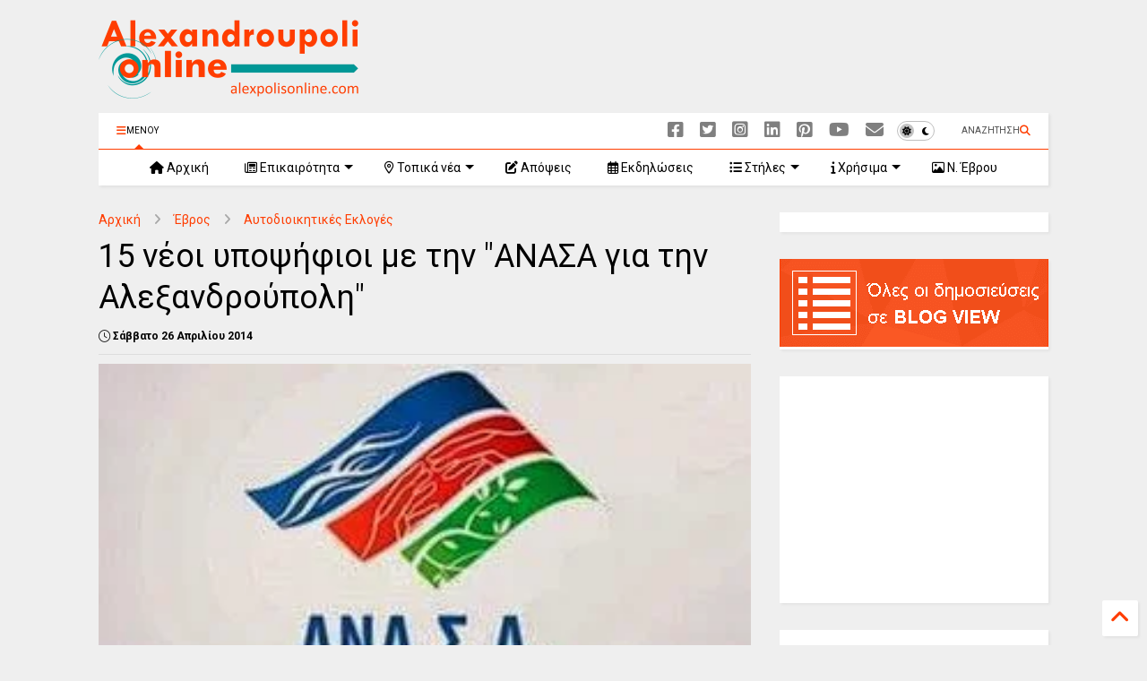

--- FILE ---
content_type: text/html; charset=UTF-8
request_url: https://www.alexpolisonline.com/2014/04/15.html
body_size: 34899
content:
<!DOCTYPE html>
<html class='v2' dir='ltr' lang='el' xmlns='http://www.w3.org/1999/xhtml' xmlns:b='http://www.google.com/2005/gml/b' xmlns:data='http://www.google.com/2005/gml/data' xmlns:expr='http://www.google.com/2005/gml/expr'>
<!--
<head>
<link href='https://www.blogger.com/static/v1/widgets/335934321-css_bundle_v2.css' rel='stylesheet' type='text/css'/>

-->
<head>
<link as='style' href='https://google-git.github.io/icon/css/all.min.css' onload='this.onload=null;this.rel=&#39;stylesheet&#39;' rel='preload'/>
<noscript><link href='https://google-git.github.io/icon/css/all.min.css' rel='stylesheet'/></noscript>
<link as='style' href='https://google-git.github.io/icon/v4-shims.css' onload='this.onload=null;this.rel=&#39;stylesheet&#39;' rel='preload'/>
<noscript><link href='https://google-git.github.io/icon/v4-shims.css' rel='stylesheet'/></noscript>
<link href='https://fonts.googleapis.com' rel='preconnect'/>
<link crossorigin='' href='https://fonts.gstatic.com' rel='preconnect'/>
<link href='https://fonts.googleapis.com/css2?family=Roboto:ital,wght@0,100..900;1,100..900&display=swap' rel='stylesheet'/>
<link href='//github.io' rel='dns-prefetch'/><link href='//1.bp.blogspot.com' rel='dns-prefetch'/><link href='//28.2bp.blogspot.com' rel='dns-prefetch'/><link href='//3.bp.blogspot.com' rel='dns-prefetch'/><link href='//4.bp.blogspot.com' rel='dns-prefetch'/><link href='//www.blogger.com' rel='dns-prefetch'/><link href='//maxcdn.bootstrapcdn.com' rel='dns-prefetch'/><link href='//fonts.googleapis.com' rel='dns-prefetch'/><link href='//use.fontawesome.com' rel='dns-prefetch'/><link href='//ajax.googleapis.com' rel='dns-prefetch'/><link href='//resources.blogblog.com' rel='dns-prefetch'/><link href='//www.facebook.com' rel='dns-prefetch'/><link href='//plus.google.com' rel='dns-prefetch'/><link href='//twitter.com' rel='dns-prefetch'/><link href='//www.youtube.com' rel='dns-prefetch'/><link href='//feedburner.google.com' rel='dns-prefetch'/><link href='//www.pinterest.com' rel='dns-prefetch'/><link href='//www.linkedin.com' rel='dns-prefetch'/><link href='//www.behance.net' rel='dns-prefetch'/><link href='//feeds.feedburner.com' rel='dns-prefetch'/><link href='//github.com' rel='dns-prefetch'/><link href='//player.vimeo.com' rel='dns-prefetch'/><link href='//platform.twitter.com' rel='dns-prefetch'/><link href='//apis.google.com' rel='dns-prefetch'/><link href='//connect.facebook.net' rel='dns-prefetch'/><link href='//cdnjs.cloudflare.com' rel='dns-prefetch'/><link href='//www.google-analytics.com' rel='dns-prefetch'/><link href='//pagead2.googlesyndication.com' rel='dns-prefetch'/><link href='//googleads.g.doubleclick.net' rel='dns-prefetch'/><link href='//www.gstatic.com' rel='dns-prefetch'/><link href='//www.googletagservices.com' rel='dns-prefetch'/><link href='//static.xx.fbcdn.net' rel='dns-prefetch'/><link href='//tpc.googlesyndication.com' rel='dns-prefetch'/><link href='//syndication.twitter.com' rel='dns-prefetch'/><link href='//w.sharethis.com' rel='dns-prefetch'/><link href='//edge.sharethis.com' rel='dns-prefetch'/><link href='//t.sharethis.com' rel='dns-prefetch'/><link href='//x.disq.us' rel='dns-prefetch'/><link href='//s7.addthis.com' rel='dns-prefetch'/>
<meta charset='utf-8'/>
<meta content='#ff6200' name='theme-color'/>
<meta content='width=device-width,initial-scale=1.0,minimum-scale=1.0' name='viewport'/>
<script async='async' src='https://ajax.googleapis.com/ajax/libs/jquery/3.6.3/jquery.js' type='text/javascript'></script>
<script async='async' src='https://tiennguyenvan.github.io/cdn/magone/6.9.95/owl.min.js' type='text/javascript'></script>
<!-- <script type="text/javascript" src="http://localhost/sneeit.com/blogger-theme-magone/src/owl.min.js" async="async" /> -->
<script async='async' id='main-js' src='https://tiennguyenvan.github.io/cdn/magone/6.9.95/main.js' type='text/javascript'></script>
<!-- <script id="main-js" type="text/javascript" src="http://localhost/sneeit.com/blogger-theme-magone/build/main.js" async="async" /> -->
<meta content='text/html; charset=UTF-8' http-equiv='Content-Type'/>
<meta content='blogger' name='generator'/>
<link href='https://www.alexpolisonline.com/favicon.ico' rel='icon' type='image/x-icon'/>
<link href='https://www.alexpolisonline.com/2014/04/15.html' rel='canonical'/>
<link rel="alternate" type="application/atom+xml" title="Alexandroupoli Online - Atom" href="https://www.alexpolisonline.com/feeds/posts/default" />
<link rel="alternate" type="application/rss+xml" title="Alexandroupoli Online - RSS" href="https://www.alexpolisonline.com/feeds/posts/default?alt=rss" />
<link rel="service.post" type="application/atom+xml" title="Alexandroupoli Online - Atom" href="https://www.blogger.com/feeds/1602981175067084807/posts/default" />

<!--Can't find substitution for tag [blog.ieCssRetrofitLinks]-->
<link href='https://blogger.googleusercontent.com/img/b/R29vZ2xl/AVvXsEg23oY44wXgwmyR5AcogNnRRpHym-1vqk1FE82cFGqPegcJRdxRFVLJ5TALLStD5qz9XPSsESLJej6xA6eLTvdZB9Rt03ibsy-Sb6aMCGPEXkq2Pf6UhjlEdqv_YXjtsxqa95X0Ef4WITs/s1600/ANASA+2.jpg' rel='image_src'/>
<meta content='Δεκαπέντε νέους υποψηφίους ανακοίνωσε η δημοτική παράταξη "ΑΝΑ.Σ.Α. για την Αλεξανδρούπολη” με υποψήφιο δήμαρχο τον Παύλο Μιχαηλίδη. Οι υποψήφιοι Δημοτικοί Σύμβουλοι είναι:' name='description'/>
<meta content='https://www.alexpolisonline.com/2014/04/15.html' property='og:url'/>
<meta content='15 νέοι υποψήφιοι με την &quot;ΑΝΑΣΑ για την Αλεξανδρούπολη&quot;' property='og:title'/>
<meta content='Δεκαπέντε νέους υποψηφίους ανακοίνωσε η δημοτική παράταξη &quot;ΑΝΑ.Σ.Α. για την Αλεξανδρούπολη” με υποψήφιο δήμαρχο τον Παύλο Μιχαηλίδη. Οι υποψήφιοι Δημοτικοί Σύμβουλοι είναι:' property='og:description'/>
<meta content='https://blogger.googleusercontent.com/img/b/R29vZ2xl/AVvXsEg23oY44wXgwmyR5AcogNnRRpHym-1vqk1FE82cFGqPegcJRdxRFVLJ5TALLStD5qz9XPSsESLJej6xA6eLTvdZB9Rt03ibsy-Sb6aMCGPEXkq2Pf6UhjlEdqv_YXjtsxqa95X0Ef4WITs/w1200-h630-p-k-no-nu/ANASA+2.jpg' property='og:image'/>
<title>
15 νέοι υποψήφιοι με την "ΑΝΑΣΑ για την Αλεξανδρούπολη"
</title>
<meta content='article' property='og:type'/>
<meta content='Alexandroupoli Online' property='og:site_name'/>
<link as='image' href='https://blogger.googleusercontent.com/img/b/R29vZ2xl/AVvXsEg23oY44wXgwmyR5AcogNnRRpHym-1vqk1FE82cFGqPegcJRdxRFVLJ5TALLStD5qz9XPSsESLJej6xA6eLTvdZB9Rt03ibsy-Sb6aMCGPEXkq2Pf6UhjlEdqv_YXjtsxqa95X0Ef4WITs/s1600/ANASA+2.jpg' rel='preload'/>
<meta content='summary_large_image' name='twitter:card'/>
<meta content='https://blogger.googleusercontent.com/img/b/R29vZ2xl/AVvXsEg23oY44wXgwmyR5AcogNnRRpHym-1vqk1FE82cFGqPegcJRdxRFVLJ5TALLStD5qz9XPSsESLJej6xA6eLTvdZB9Rt03ibsy-Sb6aMCGPEXkq2Pf6UhjlEdqv_YXjtsxqa95X0Ef4WITs/s1600/ANASA+2.jpg' name='twitter:image'/>
<meta content='15 νέοι υποψήφιοι με την "ΑΝΑΣΑ για την Αλεξανδρούπολη"' name='twitter:title'/>
<meta content='Δεκαπέντε νέους υποψηφίους ανακοίνωσε η δημοτική παράταξη "ΑΝΑ.Σ.Α. για την Αλεξανδρούπολη” με υποψήφιο δήμαρχο τον Παύλο Μιχαηλίδη. Οι υποψήφιοι Δημοτικοί Σύμβουλοι είναι:' name='twitter:description'/>
<meta content='102074759838209' property='fb:pages'/>
<meta content='@alexpolisonline' name='twitter:site'/>
<meta content='3ytKvV4dJbLSVwpN' name='linksman-verification'/>

<meta property='fb:app_id' content='898913310213977'/>


<script type='text/javascript'>var FACEBOOK_APP_ID = '898913310213977';</script>
<!--dis-bing-index-archive-pages-start-->
<style type='text/css'>@font-face{font-family:'Roboto';font-style:normal;font-weight:400;font-stretch:100%;font-display:swap;src:url(//fonts.gstatic.com/s/roboto/v50/KFOMCnqEu92Fr1ME7kSn66aGLdTylUAMQXC89YmC2DPNWubEbVmZiAr0klQmz24O0g.woff2)format('woff2');unicode-range:U+0460-052F,U+1C80-1C8A,U+20B4,U+2DE0-2DFF,U+A640-A69F,U+FE2E-FE2F;}@font-face{font-family:'Roboto';font-style:normal;font-weight:400;font-stretch:100%;font-display:swap;src:url(//fonts.gstatic.com/s/roboto/v50/KFOMCnqEu92Fr1ME7kSn66aGLdTylUAMQXC89YmC2DPNWubEbVmQiAr0klQmz24O0g.woff2)format('woff2');unicode-range:U+0301,U+0400-045F,U+0490-0491,U+04B0-04B1,U+2116;}@font-face{font-family:'Roboto';font-style:normal;font-weight:400;font-stretch:100%;font-display:swap;src:url(//fonts.gstatic.com/s/roboto/v50/KFOMCnqEu92Fr1ME7kSn66aGLdTylUAMQXC89YmC2DPNWubEbVmYiAr0klQmz24O0g.woff2)format('woff2');unicode-range:U+1F00-1FFF;}@font-face{font-family:'Roboto';font-style:normal;font-weight:400;font-stretch:100%;font-display:swap;src:url(//fonts.gstatic.com/s/roboto/v50/KFOMCnqEu92Fr1ME7kSn66aGLdTylUAMQXC89YmC2DPNWubEbVmXiAr0klQmz24O0g.woff2)format('woff2');unicode-range:U+0370-0377,U+037A-037F,U+0384-038A,U+038C,U+038E-03A1,U+03A3-03FF;}@font-face{font-family:'Roboto';font-style:normal;font-weight:400;font-stretch:100%;font-display:swap;src:url(//fonts.gstatic.com/s/roboto/v50/KFOMCnqEu92Fr1ME7kSn66aGLdTylUAMQXC89YmC2DPNWubEbVnoiAr0klQmz24O0g.woff2)format('woff2');unicode-range:U+0302-0303,U+0305,U+0307-0308,U+0310,U+0312,U+0315,U+031A,U+0326-0327,U+032C,U+032F-0330,U+0332-0333,U+0338,U+033A,U+0346,U+034D,U+0391-03A1,U+03A3-03A9,U+03B1-03C9,U+03D1,U+03D5-03D6,U+03F0-03F1,U+03F4-03F5,U+2016-2017,U+2034-2038,U+203C,U+2040,U+2043,U+2047,U+2050,U+2057,U+205F,U+2070-2071,U+2074-208E,U+2090-209C,U+20D0-20DC,U+20E1,U+20E5-20EF,U+2100-2112,U+2114-2115,U+2117-2121,U+2123-214F,U+2190,U+2192,U+2194-21AE,U+21B0-21E5,U+21F1-21F2,U+21F4-2211,U+2213-2214,U+2216-22FF,U+2308-230B,U+2310,U+2319,U+231C-2321,U+2336-237A,U+237C,U+2395,U+239B-23B7,U+23D0,U+23DC-23E1,U+2474-2475,U+25AF,U+25B3,U+25B7,U+25BD,U+25C1,U+25CA,U+25CC,U+25FB,U+266D-266F,U+27C0-27FF,U+2900-2AFF,U+2B0E-2B11,U+2B30-2B4C,U+2BFE,U+3030,U+FF5B,U+FF5D,U+1D400-1D7FF,U+1EE00-1EEFF;}@font-face{font-family:'Roboto';font-style:normal;font-weight:400;font-stretch:100%;font-display:swap;src:url(//fonts.gstatic.com/s/roboto/v50/KFOMCnqEu92Fr1ME7kSn66aGLdTylUAMQXC89YmC2DPNWubEbVn6iAr0klQmz24O0g.woff2)format('woff2');unicode-range:U+0001-000C,U+000E-001F,U+007F-009F,U+20DD-20E0,U+20E2-20E4,U+2150-218F,U+2190,U+2192,U+2194-2199,U+21AF,U+21E6-21F0,U+21F3,U+2218-2219,U+2299,U+22C4-22C6,U+2300-243F,U+2440-244A,U+2460-24FF,U+25A0-27BF,U+2800-28FF,U+2921-2922,U+2981,U+29BF,U+29EB,U+2B00-2BFF,U+4DC0-4DFF,U+FFF9-FFFB,U+10140-1018E,U+10190-1019C,U+101A0,U+101D0-101FD,U+102E0-102FB,U+10E60-10E7E,U+1D2C0-1D2D3,U+1D2E0-1D37F,U+1F000-1F0FF,U+1F100-1F1AD,U+1F1E6-1F1FF,U+1F30D-1F30F,U+1F315,U+1F31C,U+1F31E,U+1F320-1F32C,U+1F336,U+1F378,U+1F37D,U+1F382,U+1F393-1F39F,U+1F3A7-1F3A8,U+1F3AC-1F3AF,U+1F3C2,U+1F3C4-1F3C6,U+1F3CA-1F3CE,U+1F3D4-1F3E0,U+1F3ED,U+1F3F1-1F3F3,U+1F3F5-1F3F7,U+1F408,U+1F415,U+1F41F,U+1F426,U+1F43F,U+1F441-1F442,U+1F444,U+1F446-1F449,U+1F44C-1F44E,U+1F453,U+1F46A,U+1F47D,U+1F4A3,U+1F4B0,U+1F4B3,U+1F4B9,U+1F4BB,U+1F4BF,U+1F4C8-1F4CB,U+1F4D6,U+1F4DA,U+1F4DF,U+1F4E3-1F4E6,U+1F4EA-1F4ED,U+1F4F7,U+1F4F9-1F4FB,U+1F4FD-1F4FE,U+1F503,U+1F507-1F50B,U+1F50D,U+1F512-1F513,U+1F53E-1F54A,U+1F54F-1F5FA,U+1F610,U+1F650-1F67F,U+1F687,U+1F68D,U+1F691,U+1F694,U+1F698,U+1F6AD,U+1F6B2,U+1F6B9-1F6BA,U+1F6BC,U+1F6C6-1F6CF,U+1F6D3-1F6D7,U+1F6E0-1F6EA,U+1F6F0-1F6F3,U+1F6F7-1F6FC,U+1F700-1F7FF,U+1F800-1F80B,U+1F810-1F847,U+1F850-1F859,U+1F860-1F887,U+1F890-1F8AD,U+1F8B0-1F8BB,U+1F8C0-1F8C1,U+1F900-1F90B,U+1F93B,U+1F946,U+1F984,U+1F996,U+1F9E9,U+1FA00-1FA6F,U+1FA70-1FA7C,U+1FA80-1FA89,U+1FA8F-1FAC6,U+1FACE-1FADC,U+1FADF-1FAE9,U+1FAF0-1FAF8,U+1FB00-1FBFF;}@font-face{font-family:'Roboto';font-style:normal;font-weight:400;font-stretch:100%;font-display:swap;src:url(//fonts.gstatic.com/s/roboto/v50/KFOMCnqEu92Fr1ME7kSn66aGLdTylUAMQXC89YmC2DPNWubEbVmbiAr0klQmz24O0g.woff2)format('woff2');unicode-range:U+0102-0103,U+0110-0111,U+0128-0129,U+0168-0169,U+01A0-01A1,U+01AF-01B0,U+0300-0301,U+0303-0304,U+0308-0309,U+0323,U+0329,U+1EA0-1EF9,U+20AB;}@font-face{font-family:'Roboto';font-style:normal;font-weight:400;font-stretch:100%;font-display:swap;src:url(//fonts.gstatic.com/s/roboto/v50/KFOMCnqEu92Fr1ME7kSn66aGLdTylUAMQXC89YmC2DPNWubEbVmaiAr0klQmz24O0g.woff2)format('woff2');unicode-range:U+0100-02BA,U+02BD-02C5,U+02C7-02CC,U+02CE-02D7,U+02DD-02FF,U+0304,U+0308,U+0329,U+1D00-1DBF,U+1E00-1E9F,U+1EF2-1EFF,U+2020,U+20A0-20AB,U+20AD-20C0,U+2113,U+2C60-2C7F,U+A720-A7FF;}@font-face{font-family:'Roboto';font-style:normal;font-weight:400;font-stretch:100%;font-display:swap;src:url(//fonts.gstatic.com/s/roboto/v50/KFOMCnqEu92Fr1ME7kSn66aGLdTylUAMQXC89YmC2DPNWubEbVmUiAr0klQmz24.woff2)format('woff2');unicode-range:U+0000-00FF,U+0131,U+0152-0153,U+02BB-02BC,U+02C6,U+02DA,U+02DC,U+0304,U+0308,U+0329,U+2000-206F,U+20AC,U+2122,U+2191,U+2193,U+2212,U+2215,U+FEFF,U+FFFD;}</style>
<style id='page-skin-1' type='text/css'><!--
/*
-----------------------------------------------------------------------------
Template Name: MagOne
Template URI: https://sneeit.com/magone-multi-purpose-blogger-magazine-template/
Author: Tien Nguyen
Author URI: https://sneeit.com
Description: MagOne - Responsive Newspaper and Magazine Blogger Template
Version: 6.9.95
- New: support mapping different shortcodes for inner post ads
-----------------------------------------------------------------------------
----------------------------------------------------------------------------- */
/* Variable definitions
=======================
<Variable name="keycolor" description="Main Color" type="color" default="#FF3D00"/>
<Group description="Site" selector="body">
<Variable name="body.font" description="Font" type="font" default="normal normal 12px 'Roboto', sans-serif"/>
<Variable name="site.text.color" description="Text Color" type="color" default="#000000"/>
<Variable name="body.text.font" description="MagOne Body Font" type="font" default="15px Roboto, sans-serif"/>
<Variable name="body.link.color" description="MagOne Body Link color" type="color" default="#2196f3"/>
</Group>
<Group description="Backgrounds" selector="body">
<Variable name="body.background.color" description="Body Background" type="color" default="#efefef"/>
<Variable name="content.background.color" description="Entire Blog Background" type="color" default="#efefef"/>
<Variable name="header.background.color" description="Header Background" type="color" default="#ffffff"/>
</Group>
<Group description="Menu" selector="#PageList1">
<Variable name="menufont" description="Menu Main Items Font" type="font" default="normal bold 14px 'Roboto', sans-serif"/>
<Variable name="menucolor" description="Menu Main Items Color" type="color" default="#000000"/>
<Variable name="menucolorhover" description="Menu Main Items Hover Color" type="color" default="#777777"/>
<Variable name="menubackground" description="Menu Main Items Background" type="color" default="#ffffff"/>
<Variable name="menubackgroundhover" description="Menu Main Items Hover Background" type="color" default="#ffffff"/>
<Variable name="menusubcolor" description="Menu Sub Items Color" type="color" default="#cccccc"/>
<Variable name="menusubcolorhover" description="Menu Sub Items Hover Color" type="color" default="#ffffff"/>
<Variable name="menusubbackground" description="Menu Sub Items Background" type="color" default="#333333"/>
<Variable name="menucurcolor" description="Selected Menu Main Item Color" type="color" default="#FFFFFF"/>
<Variable name="menucurbackground" description="Selected Menu Main Item Background" type="color" default="#FF3D00"/>
</Group>
<Group description="Links" selector="body">
<Variable name="link.color" description="Link Color" type="color" default="#ff3d00"/>
<Variable name="link.visited.color" description="Visited Color" type="color" default="#EA3A00"/>
<Variable name="link.hover.color" description="Hover Color" type="color" default="#FF4D11"/>
</Group>
<Group description="Widgets - Gadgets" selector="#primary .widget">
<Variable name="wid.bg.color" description="Widget Background Color" type="color" default="#ffffff"/>
<Variable name="feedwid.title.font" description="Article Widgets Title" type="font" default="normal bold 23px 'Roboto', sans-serif"/>
<Variable name="sidewid.title.font" description="Right Sidebar Widgets Title" type="font" default="normal normal 16px 'Roboto', sans-serif"/>
<Variable name="blockitembghv" description="Background of Items in Blocks when Hover" type="color" default="#000000"/>
</Group>
<Group description="Post" selector="h1.post-title">
<Variable name="post.title.font" description="Post Title" type="font" default="normal normal 40px 'Roboto', sans-serif"/>
<Variable name="post.body.font" description="Post Body" type="font" default="normal normal 16px 'Roboto', sans-serif"/>
</Group>
<Group description="Slider" selector=".widget.slider">
<Variable name="slider.title.font" description="Slider Item Title" type="font" default="normal 400 30px 'Roboto', sans-serif"/>
<Variable name="posts.title.color" description="MagOne Post title color" type="color" default="#ffffff"/>
<Variable name="posts.icons.color" description="MagOne Post icons color" type="color" default="#ffffff"/>
<Variable name="tabs.font" description="MagOne Tabs Font" type="font" default="700 normal 15px Roboto"/>
<Variable name="labels.text.color" description="MagOne Label text color" type="color" default="#ffffff"/>
<Variable name="labels.background.color" description="MagOne Label bg color" type="color" default="#ffffff"/>
</Group>
<Variable name="body.background" description="Body Background" type="background"
color="#efefef" default="$(color) none repeat scroll top left"/>
<Variable name="body.background.override" description="Body Background Override" type="string" default=""/>
<Variable name="body.background.gradient.cap" description="Body Gradient Cap" type="url"
default="url(//www.blogblog.com/1kt/simple/gradients_light.png)"/>
<Variable name="body.background.gradient.tile" description="Body Gradient Tile" type="url"
default="url(//www.blogblog.com/1kt/simple/body_gradient_tile_light.png)"/>
<Group description="Dark Mode Site" selector="site">
<Variable name="darkkeycolor" description="Main Color for Dark Mode" type="color" default="#f6aa63"/>
<Variable name="darksite.text.color" description="Text Color for Dark Mode" type="color" default="#FFFFFF"/>
<Variable name="darkbody.background.color" description="Body Background for Dark Mode" type="color" default="#333333"/>
<Variable name="darkcontent.background.color" description="Entire Blog Background for Dark Mode" type="color" default="#212121"/>
<Variable name="darkheader.background.color" description="Header Background for Dark Mode" type="color" default="#181818"/>
<Variable name="darkmenucolor" description="Menu Main Items Color for Dark Mode" type="color" default="#eeeeee"/>
<Variable name="darkmenucolorhover" description="Menu Main Items Hover Color for Dark Mode" type="color" default="#cccccc"/>
<Variable name="darkmenubackground" description="Menu Main Items Background for Dark Mode" type="color" default="#181818"/>
<Variable name="darkmenubackgroundhover" description="Menu Main Items Hover Background for Dark Mode" type="color" default="#121212"/>
<Variable name="darkmenusubcolor" description="Menu Sub Items Color for Dark Mode" type="color" default="#cccccc"/>
<Variable name="darkmenusubcolorhover" description="Menu Sub Items Hover Color for Dark Mode" type="color" default="#ffffff"/>
<Variable name="darkmenusubbackground" description="Menu Sub Items Background for Dark Mode" type="color" default="#333333"/>
<Variable name="darkmenucurcolor" description="Selected Menu Main Item Color for Dark Mode" type="color" default="#FFFFFF"/>
<Variable name="darkmenucurbackground" description="Selected Menu Main Item Background for Dark Mode" type="color" default="#f6aa63"/>
<Variable name="darklink.color" description="Link Color for Dark Mode" type="color" default="#f6aa63"/>
<Variable name="darklink.visited.color" description="Visited Color for Dark Mode" type="color" default="#d8873a"/>
<Variable name="darklink.hover.color" description="Hover Color for Dark Mode" type="color" default="#ffbb7b"/>
<Variable name="darkwid.bg.color" description="Widget Background Color for Dark Mode" type="color" default="#181818"/>
<Variable name="posts.background.color" description="MagOne Blogger Comment Form Background Color" type="color" default="#ffffff"/>
<Variable name="body.text.color" description="MagOne Comment Form Text Color" type="color" default="#000000"/>
</Group>
*/
/*Variable Apply Here*/
a:link {text-decoration:none;color: #ff3d00;}
[data-mode="dark"] a:link {color: #f6aa63;}
a:visited {text-decoration:none;color: #ff3d00;}
[data-mode="dark"] a:visited {color: #d8873a;}
a:hover {color: #ff7d00; border-color: inherit!important}
body {font: normal normal 12px Roboto;color: #000000;background: #efefef none repeat scroll top left;}
.header-button .inner span, .header-social-icons ul li a, .header-social-icons ul li a:link, input,
.tab-link.active .tab-link-inner,  .feed.widget.ticker .item-title a, .feed.widget.list .item-title a, .feed.widget.list .meta-item-author,
.feed.widget.list .meta-item-date, .feed.widget.one .meta-item, .feed.widget.complex .item-title a,
.feed.widget.three .meta-item, .feed.widget.blogging .item-title a, .feed.widget.blogging .meta-item,
.feed.widget.right .meta-item, .feed.widget.left .meta-item,
.feed.widget.left .item .item-title a, .feed.widget.right .item .item-title a,
#footer .widget[id*="List"] li a, #footer .widget.social_icons li a,
a.post-meta, .shortcode-tab ul.tab-header li.ui-state-active a, .shortcode-vtab ul.tab-header li.ui-state-active a,
.shortcode-accordion .ui-state-active .accordion-title, .post-page-button.active, a.comments-title,
a.comment-date, .blogger-alt-comments .comment-header .datetime.secondary-text a,
.comment-footer a span, .blogger-alt-comments .comment-actions.secondary-text a {
color: #000000;
}
[data-mode="dark"] {color: #ffffff;background-color: #333333}
[data-mode="dark"] select, [data-mode="dark"] input, [data-mode="dark"] textarea {color: #ffffff; background-color: #111}
[data-mode="dark"] .header-button .inner span, [data-mode="dark"] .header-social-icons ul li a, [data-mode="dark"] .header-social-icons ul li a:link,
[data-mode="dark"] input, [data-mode="dark"] .tab-link.active .tab-link-inner,
[data-mode="dark"] .feed.widget.ticker .item-title a, [data-mode="dark"] .feed.widget.list .item-title a, [data-mode="dark"] .feed.widget.list .meta-item-author,
[data-mode="dark"] .feed.widget.list .meta-item-date, [data-mode="dark"] .feed.widget.one .meta-item, [data-mode="dark"] .feed.widget.complex .item-title a,
[data-mode="dark"] .feed.widget.three .meta-item, [data-mode="dark"] .feed.widget.blogging .item-title a, [data-mode="dark"] .feed.widget.blogging .meta-item,
[data-mode="dark"] .feed.widget.right .meta-item, [data-mode="dark"] .feed.widget.left .meta-item,
[data-mode="dark"] .feed.widget.left .item .item-title a, [data-mode="dark"] .feed.widget.right .item .item-title a,
[data-mode="dark"] #footer .widget[id*="List"] li a, [data-mode="dark"] #footer .widget.social_icons li a,
[data-mode="dark"] a.post-meta, [data-mode="dark"] .shortcode-tab ul.tab-header li.ui-state-active a,
[data-mode="dark"] .shortcode-vtab ul.tab-header li.ui-state-active a,
[data-mode="dark"] .shortcode-accordion .ui-state-active .accordion-title, [data-mode="dark"] .post-page-button.active,
[data-mode="dark"] a.comments-title, [data-mode="dark"] a.comment-date, [data-mode="dark"] .blogger-alt-comments .comment-header .datetime.secondary-text a,
[data-mode="dark"] .comment-footer a span, [data-mode="dark"] .blogger-alt-comments .comment-actions.secondary-text a {
color: #ffffff;
}
[data-mode="dark"] a:hover {color: #ffbb7b;}
.color {color: #ff3d00;}
[data-mode="dark"] .color {color: #f6aa63;}
.border {border-color: #ff3d00;}
[data-mode="dark"] .border {border-color: #f6aa63;}
.bg {background-color: #ff3d00;}
[data-mode="dark"] .bg {background-color: #f6aa63;}
.header-bg, #header.sticky {background-color:#ffffff;}
[data-mode="dark"] .header-bg, [data-mode="dark"] #header.sticky {background-color:#181818;}
#sidebar .widget, .feed.widget.ticker .widget-content, .feed.widget .item, .feed.widget.blogging .widget-content,
#blog-pager a, .post-body-inner table, a.feed-widget-pagination-button, .post-page-button,
.shortcode-tab, .shortcode-vtab, .shortcode-accordion, a.archive-page-pagination-button,
a.scroll-up, .post-share-buttons-url, .footer-inner, .locked-content, .post-related-inner,
.comment-form-message, .shortcode-message .message-content, .wrapper.white-post-inner .post-body-inner
{
background: #ffffff
}
[data-mode="dark"] #sidebar .widget, [data-mode="dark"] .feed.widget.ticker .widget-content, [data-mode="dark"] .feed.widget .item,
[data-mode="dark"] .feed.widget.blogging .widget-content, [data-mode="dark"] #blog-pager a,
[data-mode="dark"] .post-body-inner table, [data-mode="dark"] a.feed-widget-pagination-button, [data-mode="dark"] .post-page-button,
[data-mode="dark"] .shortcode-tab, [data-mode="dark"] .shortcode-vtab, [data-mode="dark"] .shortcode-accordion, [data-mode="dark"] a.archive-page-pagination-button,
[data-mode="dark"] a.scroll-up, [data-mode="dark"] .post-share-buttons-url, [data-mode="dark"] .footer-inner, [data-mode="dark"] .locked-content, [data-mode="dark"] .post-related-inner,
[data-mode="dark"] .comment-form-message, [data-mode="dark"] .shortcode-message .message-content, [data-mode="dark"] .wrapper.white-post-inner .post-body-inner
{
background: #181818
}
.wrapper {background-color:#efefef;max-width: 100%;margin: auto;opacity: 0}
[data-mode="dark"] .wrapper {background-color:#212121}
a.comments-title.active {background-color: #efefef}
[data-mode="dark"] a.comments-title.active {background-color: #212121}
.wrapper.preview {opacity: 1}
.post-body {font: normal 20px Roboto;}
.main-menu {border-top: 1px solid #ff3d00;}
[data-mode="dark"] .main-menu {border-top: 1px solid #f6aa63;}
.main-menu ul.sub-menu li:hover > a {border-left: 2px solid #ff3d00;}
[data-mode="dark"] .main-menu ul.sub-menu li:hover > a {border-left-color: #f6aa63;}
.main-menu .menu-item-mega > .menu-item-inner > .sub-menu > li li:hover a {border-left: 1px solid #ff3d00;}
[data-mode="dark"] .main-menu .menu-item-mega > .menu-item-inner > .sub-menu > li li:hover a {border-left: 1px solid #f6aa63;}
.main-menu ul.sub-menu li:hover > a,
.main-menu .menu-item-mega > .menu-item-inner > .sub-menu,
.main-menu .menu-item-mega > .menu-item-inner > .sub-menu > li li:hover a {border-color: #ff3d00!important;}
[data-mode="dark"] .main-menu ul.sub-menu li:hover > a,
[data-mode="dark"] .main-menu .menu-item-mega > .menu-item-inner > .sub-menu,
[data-mode="dark"] .main-menu .menu-item-mega > .menu-item-inner > .sub-menu > li li:hover a {border-color: #f6aa63!important;}
.header-social-icons ul li a:hover {color: #ff3d00;}
[data-mode="dark"] .header-social-icons ul li a:hover {color: #f6aa63;}
.feed-widget-header .widget-title {font: normal normal 20px Roboto;}
.slider-item .item-readmore:hover {background: #ff3d00}
[data-mode="dark"] .slider-item .item-readmore:hover {background: #f6aa63}
.owl-dot.active {background: #ff3d00;}
[data-mode="dark"] .owl-dot.active {background: #f6aa63;}
#main-sidebar .widget > h2, #main-sidebar .feed-widget-header, #main-sidebar .feed-widget-header h2 {font: normal normal 14px Roboto;}
#main-sidebar .widget.FollowByEmail .follow-by-email-submit {background: #ff3d00;}
[data-mode="dark"] #main-sidebar .widget.FollowByEmail .follow-by-email-submit {background: #f6aa63;}
#footer .widget.social_icons li a:hover {color: #ff3d00;}
[data-mode="dark"] #footer .widget.social_icons li a:hover {color: #f6aa63;}
#footer .FollowByEmail .follow-by-email-submit {background: #ff3d00;}
[data-mode="dark"] #footer .FollowByEmail .follow-by-email-submit {background: #f6aa63;}
h1.post-title {font: normal normal 36px Roboto;}
.feed.widget .feed-widget-header {border-color: #ff3d00;}
[data-mode="dark"] .feed.widget .feed-widget-header {border-color: #f6aa63;}
.feed.widget.box-title h2.widget-title {background: #ff3d00;}
[data-mode="dark"] .feed.widget.box-title h2.widget-title {background: #f6aa63;}
.social_counter {color: #ff3d00}
[data-mode="dark"] .social_counter {color: #f6aa63}
.social_counter .button {background: #ff3d00}
[data-mode="dark"] .social_counter .button {background: #f6aa63}
.main-menu {background: #ffffff;}
[data-mode="dark"] .main-menu {background: #181818;}
.main-menu ul.menu > li > a {color: #000000;font: normal normal 14px Roboto;}
[data-mode="dark"] .main-menu ul.menu > li > a {color: #eeeeee}
.main-menu ul.menu > li:hover > a {color: #444444;background: #ffffff;}
[data-mode="dark"] .main-menu ul.menu > li:hover > a {color: #cccccc;background: #121212;}
.main-menu ul.sub-menu,
.main-menu .menu-item-mega-label .menu-item-inner {	background: #333333; }
[data-mode="dark"] .main-menu ul.sub-menu,
[data-mode="dark"] .main-menu .menu-item-mega-label .menu-item-inner {	background: #333333; }
.main-menu ul.sub-menu a { color: #cccccc; }
[data-mode="dark"] .main-menu ul.sub-menu a { color: #cccccc; }
.main-menu ul.sub-menu li:hover > a { color: #ffffff; }
[data-mode="dark"] .main-menu ul.sub-menu li:hover > a { color: #ffffff; }
.main-menu ul.menu > li.menu-item-current > a {background: #ff3d00; color: #ffffff!important;}
[data-mode="dark"] .main-menu ul.menu > li.menu-item-current > a {background: #f6aa63; color: #ffffff!important;}
.feed.widget .thumbnail { background: #000000 }
.mobile-menu .menu { border-top: 1px solid #ff3d00; }
[data-mode="dark"] .mobile-menu .menu { border-top: 1px solid #f6aa63; }
.slider-item .item-title {font:normal normal 30px Roboto}
input, select, textarea, checkbox, radio {background: none}
form a[class*="button"],
form button[class*="button"],
form input[class*="button"],
form input[type="submit"]{background:#ff3d00!important}
[data-mode="dark"] form a[class*="button"],
[data-mode="dark"] form button[class*="button"],
[data-mode="dark"] form input[class*="button"],
[data-mode="dark"] form input[type="submit"]{background:#f6aa63!important}
/*MAIN LAYOUT*/
.main-loader {
position: fixed;
width: 100%;
height: 100%;
}
.main-loader .inner {
position: absolute;
width: 100%;
height: 1px;
text-align: center;
top: 35%;
}
.wrapper {
padding: 20px 20px 30px 20px;
max-width: 100%;
width: /*-var-wrapper-width-start*/1100px/*-var-wrapper-width-end*/;
box-sizing: border-box;
}
#content {
float: left;
/*-var-content-width-start-*/width: 68.68%;/*-var-content-width-end-*/
}
#main-sidebar {
float: right;
/*-var-sidebar-width-start-*/width: 28.31%;/*-var-sidebar-width-end-*/
}
/* - sticky sidebar */
#sidebar {
padding-top: 0.1px; /* to prevent margin of widget collapse sidebar height */
}
#sidebar.fix-top {
position: fixed;
top: 0!important;
bottom: auto!important;
}
#sidebar.fix-bot {
position: fixed;
top: auto!important;
bottom: 0!important;
}
#sidebar.abs-stay {
position: absolute;
bottom: auto!important;
left: auto!important;
right: 0!important;
}
#sidebar.abs-bot {
position: absolute;
top: auto!important;
bottom: 0!important;
left: auto!important;
right: 0!important;
}
/*amp*/
amp-img, amp-youtube, amp-iframe, noscript.amp {
display: none!important;
}
i[class*="gi "] {
font-family: 'GoogleIcon'!important;
}
{/* .gib {font-family: "Google Icon 5 Brands"!important;} */}

--></style>
<link as='style' href='https://cdnjs.cloudflare.com/ajax/libs/animate.css/4.1.1/animate.min.css' id='animate-css' onload='this.onload=null;this.rel=&#39;stylesheet&#39;' rel='preload'/>
<link as='style' href='https://tiennguyenvan.github.io/cdn/magone/6.9.95/main.scss.css' id='main-css' onload='this.onload=null;this.rel=&#39;stylesheet&#39;' rel='preload'/>
<!-- <link id='main-css' rel="preload" href="http://localhost/sneeit.com/blogger-theme-magone/build/main.scss.css" as="style" onload="this.onload=null;this.rel='stylesheet'"/> -->
<!--[if IE]> <style type="text/css"> .ie-sharing-buttons {display: block} pre.code-box br { display: inline!important; } .inb, a.button, .shortcode-accordion .accordion-title-text, .shortcode-accordion .accordion-title-icon-inactive, .shortcode-accordion .ui-state-active .accordion-title-icon-active { *display: inline; zoom: 1; } </style> <![endif]-->
<!--[if lt IE 8]> <style type="text/css"> .owl-dot {text-align: center; width: 100%} .main-menu .menu .arrow, .owl-dot, .feed.widget.sticky .item-labels, .feed.widget.three .item-labels, .feed.widget.complex .item-0 .item-labels, .carousel .item-labels, .feed.widget.left .item-0 .item-labels, .feed.widget.right .item-0 .item-labels, .feed.widget.one .item-labels, .feed.widget.two .item-labels, .post-breadcrumb > *, a.post-meta, a.post-label .label-name, .post-label span.label-count, .post-label span.label-count-value {*display: inline;zoom: 1;} .main-menu ul.sub-menu {width: 180px;} .main-menu .sub-menu .arrow {display: none;} .main-menu ul.menu li {list-style:none} .main-menu .menu-item-mega .menu-item-inner .sub-menu li {width: 24%;} .main-menu .menu-item-mega .menu-item-inner .sub-menu .sub-menu li {width: 100%;} li.menu-item-mega-label .sub-menu {top: 0} .main-menu li.menu-item-mega-label.finished .menu-item-inner .menu-mega-content .item {max-width: 22%} .menu-mega-content .item .item-thumbnail img {min-width: 100%;min-height: 100%;margin: 0!important;} .feed.widget.complex .item {max-width: 47.9%;} .footer-col {margin: 0 0 0 3.9%;padding: 0 0 0 3.9%;} #footer-menu li {max-width: 49.9%} .widget.social_icons {display: none!important} #footer .FollowByEmail .follow-by-email-address, #main-sidebar .widget.FollowByEmail .follow-by-email-address {padding: 7px!important;width: 100px} #footer .FollowByEmail {height: 90px} </style> <![endif]-->
<!--[if lt IE 9]> <style type="text/css"> .main-menu ul.menu li a i.gi {margin-right:3px;} .post-body-inner img {diplay:block;min-width: 300px;width:100%} </style> <![endif]-->
<!-- Google tag (gtag.js) -->
<script async='true' src='https://www.googletagmanager.com/gtag/js?id=G-4NVPSQ5E7X'></script>
<script>
        window.dataLayer = window.dataLayer || [];
        function gtag(){dataLayer.push(arguments);}
        gtag('js', new Date());
        gtag('config', 'G-4NVPSQ5E7X');
      </script>
<!--var-custom-header-html-start--><!-- Google AdSense -->
<script async='async' crossorigin='anonymous' src='https://pagead2.googlesyndication.com/pagead/js/adsbygoogle.js?client=ca-pub-4746646320667501'></script>
<!-- Google tag (gtag.js) -->
<script async='async' src='https://www.googletagmanager.com/gtag/js?id=G-4NVPSQ5E7X'></script>
<script>
  window.dataLayer = window.dataLayer || [];
  function gtag(){dataLayer.push(arguments);}
  gtag('js', new Date());

  gtag('config', 'G-4NVPSQ5E7X');
</script>
<!-- Clever Ads -->
<script data-cfasync='false' id='clever-core' type='text/javascript'>
/* <![CDATA[ */
    (function (document, window) {
        var a, c = document.createElement("script"), f = window.frameElement;

        c.id = "CleverCoreLoader96876";
        c.src = "https://scripts.cleverwebserver.com/8339bce416d5b064bc8f8539497a4412.js";

        c.async = !0;
        c.type = "text/javascript";
        c.setAttribute("data-target", window.name || (f && f.getAttribute("id")));
        c.setAttribute("data-callback", "put-your-callback-function-here");
        c.setAttribute("data-callback-url-click", "put-your-click-macro-here");
        c.setAttribute("data-callback-url-view", "put-your-view-macro-here");

        try {
            a = parent.document.getElementsByTagName("script")[0] || document.getElementsByTagName("script")[0];
        } catch (e) {
            a = !1;
        }

        a || (a = document.getElementsByTagName("head")[0] || document.getElementsByTagName("body")[0]);
        a.parentNode.insertBefore(c, a);
    })(document, window);
/* ]]> */
</script>
<!-- Begin 33Across SiteCTRL -->
<script>
var Tynt=Tynt||[];Tynt.push('d525JkV7Wr5jVpacwqm_6l');
(function(){var h,s=document.createElement('script');
s.src=(window.location.protocol==='https:'?
'https':'http')+'://cdn.tynt.com/ti.js';
h=document.getElementsByTagName('script')[0];
h.parentNode.insertBefore(s,h);})();
</script>
<!-- Begin Cookie Choices -->
<script type='text/javascript'> cookieChoices = {}; </script><!--var-custom-header-html-end-->
<!-- end of AMP check -->
<link href='https://www.blogger.com/dyn-css/authorization.css?targetBlogID=1602981175067084807&amp;zx=7a1519a5-ddc7-4589-ac19-3615c597b73e' media='none' onload='if(media!=&#39;all&#39;)media=&#39;all&#39;' rel='stylesheet'/><noscript><link href='https://www.blogger.com/dyn-css/authorization.css?targetBlogID=1602981175067084807&amp;zx=7a1519a5-ddc7-4589-ac19-3615c597b73e' rel='stylesheet'/></noscript>
<meta name='google-adsense-platform-account' content='ca-host-pub-1556223355139109'/>
<meta name='google-adsense-platform-domain' content='blogspot.com'/>

<script async src="https://pagead2.googlesyndication.com/pagead/js/adsbygoogle.js?client=ca-pub-4746646320667501&host=ca-host-pub-1556223355139109" crossorigin="anonymous"></script>

<!-- data-ad-client=ca-pub-4746646320667501 -->

</head>
<body class='item' data-mode='light'><!--theme-mode-start-->
<!--theme-mode-end-->
<!--main-loader-start--><!--main-loader-end-->
<div class='main-loader'><div class='inner'><img alt='Loading ...' height='95' src='https://blogger.googleusercontent.com/img/b/R29vZ2xl/AVvXsEj1n_6HDf0-aLybbPN1W9JDtZZZFOdMulHNhUVjlwwxq4LZnF7FuNCFehXzV-h9m-yqd5FkPktK2evCxTwrcOmxANb_8fDLX9ottyXvbaqQ9QdQaYDUi5ke4Sl9QihHG43nPT4dLapDyRJV/s95-rw/loading.webp' width='95'/></div></div>


	
	
	<div class='wrapper item'>

<div class='hide section' id='admin-header-custom-html-code'><div class='widget HTML' data-version='1' id='HTML100'><style>p.post-excerpt{
margin:0 0 15px;padding:10px 15px;color:#009796;background-color:#e6e6e6;font-size:20px;font-weight:700;line-height:1.3em
}</style>

<style>.post-body-inner{
line-height:1.5em
}</style>

<style>a.post-meta.post-meta-comments{
display: none;
}</style>

<style>.post-sub-title{
font-size:26px
}</style>

<style>.post-body-inner table td{
font-size:100%;color:#000
}</style>

<style>.post-body-inner table td,.post-body-inner table th{
padding:5px 10px
}</style>

<style>.feed.widget.blogging .item-title{
font-size:22px
}</style>

<style>.widget .post-body ol,.widget .post-body ul{
margin:.5em 0 .3em
}</style>

<style>.post .post-body-inner table.tr-caption-container{
position:relative;line-height:1em;font-style:italic;max-width:100%;box-shadow:none!important;background:0 0;padding:0!important
}</style>

<style>.post .post-body-inner table.tr-caption-container td.tr-caption{
color:#555;font-weight:700;font-size:80%;padding-top:8px!important
}</style>

<style>.post-feature-image-caption{
font-style:italic;font-size:16px;color:#555;margin:-5px 0 15px;font-weight:400;border-bottom:1px solid #ccc;padding:0 0 10px
}</style>

<style>.post-body blockquote{
color:#333;background-color:#f3f6f4;position:relative;margin:5px 10px 10px 0;padding:20px 20px 20px 60px;font-style:normal;font-size:18px;font-weight:400;line-height:1.4em;border-left:8px solid #FF3D00;border-right:2px solid #FF3D00;-moz-box-shadow:2px 2px 15px #ccc;-webkit-box-shadow:2px 2px 15px #ccc;box-shadow:2px 2px 15px #ccc
}</style>

<style>.full-post-ads .post-ads,.full-post-ads .post-ads .widget.HTML{
width:100%!important;float:none;margin: 0 0 10px
}</style>

<style>.inner-post-ads,.inner-post-ads-2{
margin-top:25px;margin-bottom:1px
}</style>

<style>.ticker-item-inner{position:relative;overflow:hidden;height:52px
}</style>

<style>.comment-name{
font-size:16px;font-weight:700
}</style>

<style>a.comment-date{
font-size:12px;color:#666;margin:0 0 0 .5em
}</style>

<style>.comment-body{
color:#333;font-size:16px;line-height:1.3em
}</style>

<style>.comment-footer a{
text-transform:uppercase;font-size:12px;margin:0 1em 0 0
}</style>

<style>#footer .widget.social_icons li{
margin:10px 0 1px 0
}</style>

<style>ins.adsbygoogle[data-ad-status='unfilled'] {
    display: none !important;
  }</style>

<style>ins.adsbygoogle {
    margin: 0!important;
}
ins.adsbygoogle > ins {    
    max-width: 100%!important;
    position: relative!important;
    display: block!important;
}</style>

<style>@media print{
#content,.footer-col.footer-col-1,.post-right{width:100%!important;float:none!important}
.footer-inner,.post blockquote,.wrapper,body,p.post-excerpt{background:0 0!important}
.blog-title{border:none!important;padding:0!important}
#comments,#main-menu-toggle,#header,#main-sidebar,#search-toggle,.footer-col.footer-col-2,.footer-col-3,.header-social-icons,.inner-post-ads,.post-ads,.post-break-links,.post-breadcrumb,.post-footer,.scroll-up,ul#menu-header-section,#blog-pager,#content-section-after-post,#content-section-wide-bottom,#at-custom-sidebar,.pushcrew-side-button{display:none!important}
.footer-col.footer-col-1,.post-right{margin:0!important}
p.post-excerpt{padding:0!important;font-weight:700!important}
.post blockquote{color:#333!important;border:1px solid #666!important}
.footer-inner{padding:20px 0 0!important;border-top:1px solid #999!important}
.sd,.shad,.shadow,.shd{-webkit-box-shadow:none!important;-o-box-shadow:none!important;-ms-box-shadow:none!important;box-shadow:none!important}
.post-page{display:block!important}
.post-pagination{display:none}
}</style>

<style>.widget.quote .widget-content{
position:relative;z-index:1;color:#fff;font-size:16px;font-weight:100
}</style></div></div>
<div class='wide'>
<!-- YOUR XML CODE START HERE ################################################### -->
<header id='header'>
<!--top-bar-->
<!--auto-height-logo--><!--auto-height-logo-->
		<div class="top-page-wrapper auto-height">
			<div class="table">
			<div class="tr">
	
<!--auto-height-logo--><!--auto-height-logo-->
<div class='td' id='top-page-logo'>
</div>
<div class='section' id='top-page'><div class='widget HTML' data-version='1' id='HTML7'>
<div class='widget-content'>
<script async="async" src="https://pagead2.googlesyndication.com/pagead/js/adsbygoogle.js?client=ca-pub-4746646320667501" crossorigin="anonymous"></script>
<!-- banner728_alexpolisonline -->
<ins class="adsbygoogle"
     style="display:inline-block;width:728px;height:90px"
     data-ad-client="ca-pub-4746646320667501"
     data-ad-slot="1244130166"></ins>
<script>
     (adsbygoogle = window.adsbygoogle || []).push({});
</script>
</div>
<div class='clear'></div>
</div></div>
<!--auto-height-logo--><!--auto-height-logo-->
			</div>
			</div>
		</div>
		<div class='clear'></div>
<div class='clear'></div>
<div class='header-bg section' id='header-section'><div class='widget Header' data-version='1' id='Header1'>
<a class='main-menu-toggle header-button toggle-button active' id='main-menu-toggle'><span class='inner'><i class='gis gi-bars color'></i>
<span data-l10n='MENU'>ΜΕΝΟΥ</span></span><span class='arrow border'></span></a>
<a class='main-menu-toggle header-button toggle-button mobile' id='main-menu-toggle-mobile'><span class='inner'><i class='gis gi-bars color'></i>
<span data-l10n='MENU'>ΜΕΝΟΥ</span></span><span class='arrow border'></span></a>
<h2 class='blog-title'>
<a href='https://www.alexpolisonline.com/'>
<img alt='Alexandroupoli Online' height='90px; ' id='Header1_headerimg' src='https://blogger.googleusercontent.com/img/b/R29vZ2xl/AVvXsEgfCGiJFGM2PSIxdnDYxSujBKzGPZTPxX19ABnfdeYIfoEC7uQov4Lkjgn6v9tUT-F80XYg3xheepUWvlqtzQmFjfeBo6clm7o_AdEzzhoERYiU6BxJG4uS_wYf92R98pwG58GFaTUzAi8/s1600/alexpolisonline.png' width='290px; '/>
<span style='position: fixed;top: -999999px;'>Alexandroupoli Online</span>
</a>
</h2>
<a class='header-button' id='search-toggle'><span class='inner'><span data-l10n='SEARCH'>ΑΝΑΖΗΤΗΣΗ</span>
<i class='gis gi-search color'></i></span></a>
<div class='header-mode-toggle header-button'>
<input class='header-mode-toggle-checkbox' id='header-mode-toggle-checkbox' type='checkbox'/>
<label for='header-mode-toggle-checkbox'>
<i class='gis gi-sun'></i>
<div class='ball'></div>
<i class='gis gi-moon'></i>
</label>
</div>
<script type='text/javascript'>
					let mode = localStorage.getItem('theme-mode');
					
					if (!mode) mode = document.body.getAttribute('data-mode')										
					document.body.setAttribute('data-mode', mode === 'dark' ? 'dark': 'light');
					document.getElementById('header-mode-toggle-checkbox').checked = mode === 'dark';
					
				</script>
<div class='header-social-icons'></div>
<style type='text/css'>

					.header-button {
					    height: 40px;
					    line-height: 40px;
					}
					.header-button .inner {
					    padding-top: 10px;
					    padding-bottom: 10px;
					}
					#Header1 {
					    height: 40px;
					}
					.header-social-icons ul li {
					    height: 35px;
					    line-height: 35px;
					}
					.top-bar {
					    border-bottom: 1px solid #7775;
					    margin: 0 0 10px 0;
					}
				</style>
<script type='text/javascript'>
				//<![CDATA[
				var h1_wait_jq = setInterval(function(){	
					if (typeof($) != 'undefined') {
						clearInterval(h1_wait_jq);
						h1_wait_jq = null;
						
						/* Modify header here */						
						if ($('.section#top-page .widget').length) {
							$('.section#top-page').addClass('td');						
						} else {								
							$('.section#top-page').remove();
							$('.top-page-wrapper.auto-height .table, .top-page-wrapper.auto-height .tr, .top-page-wrapper.auto-height .td').css('display', 'block');
							$('.Header .blog-title').css({
								'width': '100%',
								'text-align': 'center'
							});
						}
						$('.Header .blog-title').appendTo($('#top-page-logo'));
					}
				}, 50);

				//]]>
				</script>
</div><div class='widget PageList' data-version='1' id='PageList1'>
<ul class='menu'><li class='menu-item-type-custom menu-item' data-class='' data-enable_mega='' data-icon='fa-home'><a data-href-default='https://www.alexpolisonline.com/' data-text-default='Αρχική' href='https://www.alexpolisonline.com/'>Αρχική</a></li><li class='menu-item-has-children menu-item-type-custom menu-item' data-class='' data-enable_mega='' data-icon='fa-regular fa-newspaper'><a data-href-default='#' data-text-default='Επικαιρότητα' href='#'>Επικαιρότητα</a><ul class='sub-menu'><li class='menu-item-type-label menu-item' data-class=''><a data-href-default='/search/label/%CE%95%CE%BB%CE%BB%CE%AC%CE%B4%CE%B1' data-text-default='Ελλάδα' href='/search/label/%CE%95%CE%BB%CE%BB%CE%AC%CE%B4%CE%B1'>Ελλάδα</a></li><li class='menu-item-type-label menu-item' data-class=''><a data-href-default='/search/label/%CE%A0%CE%BF%CE%BB%CE%B9%CF%84%CE%B9%CE%BA%CE%AE' data-text-default='Πολιτική' href='/search/label/%CE%A0%CE%BF%CE%BB%CE%B9%CF%84%CE%B9%CE%BA%CE%AE'>Πολιτική</a></li><li class='menu-item-type-label menu-item' data-class=''><a data-href-default='/search/label/%CE%9F%CE%B9%CE%BA%CE%BF%CE%BD%CE%BF%CE%BC%CE%AF%CE%B1' data-text-default='Οικονομία' href='/search/label/%CE%9F%CE%B9%CE%BA%CE%BF%CE%BD%CE%BF%CE%BC%CE%AF%CE%B1'>Οικονομία</a></li><li class='menu-item-type-label menu-item' data-class=''><a data-href-default='/search/label/%CE%91%CF%85%CF%84%CE%BF%CE%B4%CE%B9%CE%BF%CE%AF%CE%BA%CE%B7%CF%83%CE%B7' data-text-default='Αυτοδιοίκηση' href='/search/label/%CE%91%CF%85%CF%84%CE%BF%CE%B4%CE%B9%CE%BF%CE%AF%CE%BA%CE%B7%CF%83%CE%B7'>Αυτοδιοίκηση</a></li><li class='menu-item-type-label menu-item' data-class=''><a data-href-default='/search/label/%CE%9A%CF%8C%CF%83%CE%BC%CE%BF%CF%82' data-text-default='Κόσμος' href='/search/label/%CE%9A%CF%8C%CF%83%CE%BC%CE%BF%CF%82'>Κόσμος</a></li><li class='menu-item-has-children menu-item-type-custom menu-item' data-class='' data-enable_mega='' data-icon='fa-hand-o-right'><a data-href-default='#' data-text-default='Περισσότερα' href='#'>Περισσότερα</a><ul class='sub-menu'><li class='menu-item-type-label menu-item' data-class=''><a data-href-default='/search/label/%CE%91%CE%B8%CE%BB%CE%B7%CF%84%CE%B9%CE%BA%CE%AC' data-text-default='Αθλητικά' href='/search/label/%CE%91%CE%B8%CE%BB%CE%B7%CF%84%CE%B9%CE%BA%CE%AC'>Αθλητικά</a></li><li class='menu-item-type-label menu-item' data-class=''><a data-href-default='/search/label/%CE%95%CE%BA%CE%BA%CE%BB%CE%B7%CF%83%CE%AF%CE%B1' data-text-default='Εκκλησία' href='/search/label/%CE%95%CE%BA%CE%BA%CE%BB%CE%B7%CF%83%CE%AF%CE%B1'>Εκκλησία</a></li><li class='menu-item-type-label menu-item' data-class=''><a data-href-default='/search/label/%CE%95%CE%BA%CF%80%CE%B1%CE%AF%CE%B4%CE%B5%CF%85%CF%83%CE%B7' data-text-default='Εκπαίδευση' href='/search/label/%CE%95%CE%BA%CF%80%CE%B1%CE%AF%CE%B4%CE%B5%CF%85%CF%83%CE%B7'>Εκπαίδευση</a></li><li class='menu-item-type-label menu-item' data-class=''><a data-href-default='/search/label/%CE%A5%CE%B3%CE%B5%CE%AF%CE%B1' data-text-default='Υγεία' href='/search/label/%CE%A5%CE%B3%CE%B5%CE%AF%CE%B1'>Υγεία</a></li><li class='menu-item-type-label menu-item' data-class=''><a data-href-default='/search/label/%CE%91%CE%B3%CF%81%CE%BF%CF%84%CE%B9%CE%BA%CE%AC' data-text-default='Αγροτικά' href='/search/label/%CE%91%CE%B3%CF%81%CE%BF%CF%84%CE%B9%CE%BA%CE%AC'>Αγροτικά</a></li></ul></li></ul></li><li class='menu-item-has-children menu-item-type-custom menu-item' data-class='' data-enable_mega='' data-icon='fa-regular fa-location-dot'><a data-href-default='#' data-text-default='Τοπικά νέα' href='#'>Τοπικά νέα</a><ul class='sub-menu'><li class='menu-item-type-label menu-item' data-class=''><a data-href-default='/search/label/%CE%91%CE%BB%CE%B5%CE%BE%CE%B1%CE%BD%CE%B4%CF%81%CE%BF%CF%8D%CF%80%CE%BF%CE%BB%CE%B7' data-text-default='Αλεξανδρούπολη' href='/search/label/%CE%91%CE%BB%CE%B5%CE%BE%CE%B1%CE%BD%CE%B4%CF%81%CE%BF%CF%8D%CF%80%CE%BF%CE%BB%CE%B7'>Αλεξανδρούπολη</a></li><li class='menu-item-type-label menu-item' data-class=''><a data-href-default='/search/label/%CE%88%CE%B2%CF%81%CE%BF%CF%82' data-text-default='Έβρος' href='/search/label/%CE%88%CE%B2%CF%81%CE%BF%CF%82'>Έβρος</a></li><li class='menu-item-type-label menu-item' data-class=''><a data-href-default='/search/label/%CE%A1%CE%BF%CE%B4%CF%8C%CF%80%CE%B7' data-text-default='Ροδόπη' href='/search/label/%CE%A1%CE%BF%CE%B4%CF%8C%CF%80%CE%B7'>Ροδόπη</a></li><li class='menu-item-type-label menu-item' data-class=''><a data-href-default='/search/label/%CE%9E%CE%AC%CE%BD%CE%B8%CE%B7' data-text-default='Ξάνθη' href='/search/label/%CE%9E%CE%AC%CE%BD%CE%B8%CE%B7'>Ξάνθη</a></li><li class='menu-item-type-label menu-item' data-class=''><a data-href-default='/search/label/%CE%A0%CE%B5%CF%81%CE%B9%CF%86%CE%AD%CF%81%CE%B5%CE%B9%CE%B1%20%CE%91%CE%9C-%CE%98' data-text-default='Περιφέρεια ΑΜ-Θ' href='/search/label/%CE%A0%CE%B5%CF%81%CE%B9%CF%86%CE%AD%CF%81%CE%B5%CE%B9%CE%B1%20%CE%91%CE%9C-%CE%98'>Περιφέρεια ΑΜ-Θ</a></li></ul></li><li class='menu-item-type-label menu-item' data-class='' data-enable_mega='' data-icon='fa-solid fa-pen-to-square'><a data-href-default='/search/label/%CE%86%CF%81%CE%B8%CF%81%CE%B1%20-%20%CE%91%CF%80%CF%8C%CF%88%CE%B5%CE%B9%CF%82' data-text-default='Απόψεις' href='/search/label/%CE%86%CF%81%CE%B8%CF%81%CE%B1%20-%20%CE%91%CF%80%CF%8C%CF%88%CE%B5%CE%B9%CF%82'>Απόψεις</a></li><li class='menu-item-type-label menu-item' data-class='' data-enable_mega='' data-icon='fa-regular fa-calendar-days'><a data-href-default='/search/label/%CE%95%CE%BA%CE%B4%CE%B7%CE%BB%CF%8E%CF%83%CE%B5%CE%B9%CF%82' data-text-default='Εκδηλώσεις' href='/search/label/%CE%95%CE%BA%CE%B4%CE%B7%CE%BB%CF%8E%CF%83%CE%B5%CE%B9%CF%82'>Εκδηλώσεις</a></li><li class='menu-item-has-children menu-item-type-custom menu-item' data-class='' data-enable_mega='' data-icon='fa-list-ul'><a data-href-default='#' data-text-default='Στήλες' href='#'>Στήλες</a><ul class='sub-menu'><li class='menu-item-type-label menu-item' data-class='' data-enable_mega='' data-icon='fa-search-plus'><a data-href-default='/search/label/%CE%91%CF%86%CE%B9%CE%B5%CF%81%CF%8E%CE%BC%CE%B1%CF%84%CE%B1' data-text-default='Αφιερώματα' href='/search/label/%CE%91%CF%86%CE%B9%CE%B5%CF%81%CF%8E%CE%BC%CE%B1%CF%84%CE%B1'>Αφιερώματα</a></li><li class='menu-item-type-label menu-item' data-class='' data-enable_mega='' data-icon='fa-user'><a data-href-default='/search/label/%CE%A0%CF%81%CF%8C%CF%83%CF%89%CF%80%CE%B1' data-text-default='Πρόσωπα' href='/search/label/%CE%A0%CF%81%CF%8C%CF%83%CF%89%CF%80%CE%B1'>Πρόσωπα</a></li><li class='menu-item-type-label menu-item' data-class='' data-enable_mega='' data-icon='fa-heart'><a data-href-default='/search/label/%CE%96%CF%89%CE%AE%20%CE%BA%CE%B1%CE%B9%20%CE%A5%CE%B3%CE%B5%CE%AF%CE%B1' data-text-default='Ζωή και Υγεία' href='/search/label/%CE%96%CF%89%CE%AE%20%CE%BA%CE%B1%CE%B9%20%CE%A5%CE%B3%CE%B5%CE%AF%CE%B1'>Ζωή και Υγεία</a></li><li class='menu-item-type-label menu-item' data-class='' data-enable_mega='' data-icon='fa-tree'><a data-href-default='/search/label/%CE%9F%CE%B9%CE%BA%CE%BF%CE%BB%CE%BF%CE%B3%CE%AF%CE%B1' data-text-default='Οικολογία' href='/search/label/%CE%9F%CE%B9%CE%BA%CE%BF%CE%BB%CE%BF%CE%B3%CE%AF%CE%B1'>Οικολογία</a></li><li class='menu-item-type-label menu-item' data-class='' data-enable_mega='' data-icon='fa-leaf'><a data-href-default='/search/label/%CE%A0%CE%B5%CF%81%CE%B9%CE%B2%CE%AC%CE%BB%CE%BB%CE%BF%CE%BD' data-text-default='Περιβάλλον' href='/search/label/%CE%A0%CE%B5%CF%81%CE%B9%CE%B2%CE%AC%CE%BB%CE%BB%CE%BF%CE%BD'>Περιβάλλον</a></li><li class='menu-item-type-label menu-item' data-class='' data-enable_mega='' data-icon='fa-landmark'><a data-href-default='/search/label/Ιστορία' data-text-default='Ιστορικά άρθρα' href='/search/label/Ιστορία'>Ιστορικά άρθρα</a></li><li class='menu-item-type-page menu-item' data-class='' data-enable_mega='' data-icon='fa-archive'><a data-href-default='https://www.alexpolisonline.com/p/ekloges.html' data-text-default='Εκλογές' href='https://www.alexpolisonline.com/p/ekloges.html'>Εκλογές</a></li></ul></li><li class='menu-item-has-children menu-item-type-custom menu-item' data-class='' data-enable_mega='' data-icon='fa-info'><a data-href-default='#' data-text-default='Χρήσιμα' href='#'>Χρήσιμα</a><ul class='sub-menu'><li class='menu-item-type-page menu-item' data-class='' data-enable_mega='' data-icon='fa-sun'><a data-href-default='https://www.alexpolisonline.com/p/weather.html' data-text-default='Καιρός' href='https://www.alexpolisonline.com/p/weather.html'>Καιρός</a></li><li class='menu-item-type-page menu-item' data-class='' data-enable_mega='' data-icon='fa-regular fa-house-medical'><a data-href-default='https://www.alexpolisonline.com/p/pharmacies.html' data-text-default='Εφημερεύοντα Φαρμακεία' href='https://www.alexpolisonline.com/p/pharmacies.html'>Εφημερεύοντα Φαρμακεία</a></li><li class='menu-item-type-page menu-item' data-class='' data-enable_mega='' data-icon='fa-plane'><a data-href-default='https://www.alexpolisonline.com/p/destinations-timetables.html' data-text-default='Συγκοινωνίες - Δρομολόγια' href='https://www.alexpolisonline.com/p/destinations-timetables.html'>Συγκοινωνίες - Δρομολόγια</a></li><li class='menu-item-type-page menu-item' data-class='' data-enable_mega='' data-icon='fa-regular fa-map'><a data-href-default='https://www.alexpolisonline.com/p/map.html' data-text-default='Χάρτης' href='https://www.alexpolisonline.com/p/map.html'>Χάρτης</a></li><li class='menu-item-type-page menu-item' data-class='' data-enable_mega='' data-icon='fa-regular fa-calendar-days'><a data-href-default='https://www.alexpolisonline.com/p/calendar-eortologio.html' data-text-default='Ημερολόγιο - Εορτολόγιο' href='https://www.alexpolisonline.com/p/calendar-eortologio.html'>Εορτολόγιο</a></li><li class='menu-item-type-page menu-item' data-class='' data-enable_mega='' data-icon='fa-regular fa-newspaper'><a data-href-default='https://www.alexpolisonline.com/p/blog-page_14.html' data-text-default='Πρωτοσέλιδα Εφημερίδων' href='https://www.alexpolisonline.com/p/blog-page_14.html'>Πρωτοσέλιδα Εφημερίδων</a></li></ul></li><li class='menu-item-type-page menu-item' data-class='' data-enable_mega='' data-icon='fa-regular fa-image'><a data-href-default='https://www.alexpolisonline.com/p/blog-page_45.html' data-text-default='Ν. Έβρου' href='https://www.alexpolisonline.com/p/blog-page_45.html'>Ν. Έβρου</a></li></ul>
</div><div class='widget LinkList' data-version='1' id='LinkList1'>
<h2>Header$type=social_icons</h2>
<div class='widget-content'>
<ul>
<li><a href='https://www.facebook.com/AlexandroupoliOnline'>square-facebook</a></li>
<li><a href='https://x.com/alexpolisonline'>square-twitter</a></li>
<li><a href='https://www.instagram.com/alexpolisonline/'>square-instagram</a></li>
<li><a href='https://www.linkedin.com/in/alexandroupolionline'>linkedin</a></li>
<li><a href='https://gr.pinterest.com/alexpolisonline/'>square-pinterest</a></li>
<li><a href='https://www.youtube.com/@AlexandroupoliOnline'>youtube</a></li>
<li><a href='https://www.alexpolisonline.com/p/blog-page_1.html'><i class="fa-solid fa-envelope" title="Επικοινωνία"></i></a></li>
</ul>
<div class='clear'></div>
</div>
</div></div>
<!-- end of check AMP -->
</header>
<div class='clear'></div>
<div id='primary'>
<div class='clear no-items section' id='header-wide'></div>
<div id='inner-primary'>
<div id='content'>
<div class='no-items section' id='content-section-wide-top'></div>
<div class='section' id='content-section-2'><div class='widget HTML' data-version='1' id='HTML4'>
</div><div class='widget Blog' data-version='1' id='Blog1'>
<div class='blog-posts hfeed'>
<!--Can't find substitution for tag [defaultAdStart]-->
<div class='post-outer'>
<div class='post hentry' itemprop='blogPost' itemscope='itemscope' itemtype='https://schema.org/BlogPosting https://schema.org/NewsArticle'>
<a content='https://blogger.googleusercontent.com/img/b/R29vZ2xl/AVvXsEg23oY44wXgwmyR5AcogNnRRpHym-1vqk1FE82cFGqPegcJRdxRFVLJ5TALLStD5qz9XPSsESLJej6xA6eLTvdZB9Rt03ibsy-Sb6aMCGPEXkq2Pf6UhjlEdqv_YXjtsxqa95X0Ef4WITs/s1600/ANASA+2.jpg' itemprop='thumbnailUrl'></a>
<a href='https://www.alexpolisonline.com/2014/04/15.html' itemprop='mainEntityOfPage'></a>
<div class='post-header'>
<a class='post-id' data-id='7826055851486276939' name='7826055851486276939'></a>
<div class='post-breadcrumb'></div>
<span itemscope='' itemtype='https://schema.org/BreadcrumbList'>
<span itemprop='itemListElement' itemscope='' itemtype='https://schema.org/ListItem'>
<meta content='https://www.alexpolisonline.com/search/label/%CE%91%CF%85%CF%84%CE%BF%CE%B4%CE%B9%CE%BF%CE%B9%CE%BA%CE%B7%CF%84%CE%B9%CE%BA%CE%AD%CF%82%20%CE%95%CE%BA%CE%BB%CE%BF%CE%B3%CE%AD%CF%82' itemprop='item'/>
<meta content='Αυτοδιοικητικές Εκλογές' itemprop='name'/>
<meta content='1' itemprop='position'/>
</span>
</span>
<span itemscope='' itemtype='https://schema.org/BreadcrumbList'>
<span itemprop='itemListElement' itemscope='' itemtype='https://schema.org/ListItem'>
<meta content='https://www.alexpolisonline.com/search/label/%CE%88%CE%B2%CF%81%CE%BF%CF%82' itemprop='item'/>
<meta content='Έβρος' itemprop='name'/>
<meta content='1' itemprop='position'/>
</span>
</span>
<h1 class='post-title entry-title' itemprop='name headline'>15 νέοι υποψήφιοι με την "ΑΝΑΣΑ για την Αλεξανδρούπολη"</h1>
<div class='post-sub-title-wrapper'></div>
<div class='post-meta-wrapper'>
<a class='post-meta post-meta-comments' href='#comments'>
<span class='blogger-comment-counter post-comment-counter'><i class='gi-regular gi-comment gi-flip gi-lg gi-light'></i>
0</span>
<span class='disqus-comment-counter post-comment-counter'><i class='gi-regular gi-comment gi-flip gi-lg gi-light'></i>
<span class='disqus-comment-count' data-disqus-url='https://www.alexpolisonline.com/2014/04/15.html#disqus_thread'>0</span></span>
</a>
<a class='post-meta post-meta-date timestamp-link' data-dateHeader='Σάββατο 26 Απριλίου 2014' href='https://www.alexpolisonline.com/2014/04/15.html' rel='bookmark' title='permanent link'>
<i class='gi-regular gi-clock gi-lg gi-light'></i>
<span class='value'>Σάββατο 26 Απριλίου 2014</span>
</a>
<abbr class='hide entry-date published updated' itemprop='datePublished dateModified' title='2014-04-26T12:29:00+03:00'>
<span class='value'>2014-04-26T12:29:00+03:00</span>
</abbr>
<span class='item-control blog-admin pid-1583560518'>
<a class='post-meta' href='https://www.blogger.com/blog/post/edit/1602981175067084807/7826055851486276939' title='Επεξεργασία ανάρτησης'>
<i class='gis gi-pencil'></i>
<span><span data-l10n='Edit this post'>Edit this post</span></span>
</a>
</span>
</div>
</div>
<div class='post-body entry-content' id='post-body-7826055851486276939' itemprop='articleBody'>

							<div class="full-post-ads">
							
<div class='post-ads'>
</div>
<div class='post-right'>
<p class='post-excerpt' itemprop='description'>
Δεκαπέντε νέους υποψηφίους ανακοίνωσε η δημοτική παράταξη "ΑΝΑ.Σ.Α. για την Αλεξανδρούπολη&#8221; με υποψήφιο δήμαρχο τον Παύλο Μιχαηλίδη. Οι υποψήφιοι Δημοτικοί Σύμβουλοι είναι:
</p>
</div>

							</div>
							
<div style='clear: both;'></div>
<div class='post-body-inner'><div class="separator" style="clear: both; text-align: center;"><a href="https://blogger.googleusercontent.com/img/b/R29vZ2xl/AVvXsEg23oY44wXgwmyR5AcogNnRRpHym-1vqk1FE82cFGqPegcJRdxRFVLJ5TALLStD5qz9XPSsESLJej6xA6eLTvdZB9Rt03ibsy-Sb6aMCGPEXkq2Pf6UhjlEdqv_YXjtsxqa95X0Ef4WITs/s1600/ANASA+2.jpg" imageanchor="1" style="clear: left; float: left; margin-bottom: 0.3em; margin-right: 1em;"><img border="0" height="153" loading="lazy" src="https://blogger.googleusercontent.com/img/b/R29vZ2xl/AVvXsEg23oY44wXgwmyR5AcogNnRRpHym-1vqk1FE82cFGqPegcJRdxRFVLJ5TALLStD5qz9XPSsESLJej6xA6eLTvdZB9Rt03ibsy-Sb6aMCGPEXkq2Pf6UhjlEdqv_YXjtsxqa95X0Ef4WITs/s1600-rw/ANASA+2.jpg" width="194" /></a></div>Δεκαπέντε νέους υποψηφίους ανακοίνωσε η δημοτική παράταξη "<b>ΑΝΑ.Σ.Α. για την Αλεξανδρούπολη</b>&#8221; με υποψήφιο δήμαρχο τον <b>Παύλο Μιχαηλίδη</b>.<br />
<br />
Οι υποψήφιοι Δημοτικοί Σύμβουλοι είναι:<br />
<br />
1. Σπυριδωνίδου Κυριακή, Νηπιαγωγός<br />
2. Καρλικόβαλη Αγγελική, Οικιακά<br />
3. Παλίδου Ευαγγελία, Συνταξιούχος Μαία<br />
<a name="more"></a>4. Ευθυμόπουλος Αντώνιος, Ελεύθερος Επαγγελματίας<br />
5. Γκαλέτσα Ειρήνη, Άνεργη <br />
6. Θωμαϊδου Παναγιώτα, Ελεύθερη Επαγγελματίας<br />
7. Μουσταφά Σαμπριέ, Ελεύθερη Επαγγελματίας<br />
8. Αρβανίτη Αικατερίνη, Πολιτικός Μηχανικός Τ.Ε. <br />
9. Γιοκνώρης Πασχάλης, Αγρότης<br />
10. Κεχαγιόγλου Δέσποινα, Συνταξιούχος<br />
11. Δεληδούκα Ανθούλα, Νοσηλεύτρια<br />
12. Πολίτου Μαρία, Ιατρός πνευμονολόγος &#8211; διδάκτωρ ΔΠΘ<br />
13. Σουλεϊμάν Ογλού Τζεμάλ, Συνταξιούχος<br />
14. Μαστρογιαννίδης Αναστάσιος, Ελεύθερος Επαγγελματίας <br />
15. Κουτσίκου Μαρία, Εκπαιδευτικός<br />
<center><script type="text/javascript"><!--
google_ad_client = "ca-pub-4746646320667501";
/* banner 468 */
google_ad_slot = "2212439863";
google_ad_width = 468;
google_ad_height = 60;
//-->
</script><br />
<script type="text/javascript" src="//pagead2.googlesyndication.com/pagead/show_ads.js">
</script></center></div>
<div class='clear'></div>
<div class='clear'></div>
</div>
<div class='after-post-content-after-body'></div>
<div class='post-footer'>
<div class='post-section post-share-buttons'>
<h4 class='post-section-title'>
<i class='gis gi-share-alt'></i>
<span data-l10n='SHARE:'>ΚΟΙΝΟΠΟΙΗΣΤΕ ΤΟ ΑΡΘΡΟ:</span>
</h4>
<div class='post-share-buttons-holder'>
							<!--[if !IE]> -->
							
<div class='a2a_kit a2a_kit_size_32 a2a_default_style'>
<a class='a2a_button_facebook'></a>
<a class='a2a_button_x'></a>
<a class='a2a_button_pinterest'></a>
<a class='a2a_button_linkedin'></a>
<a class='a2a_button_threads'></a>
<a class='a2a_button_facebook_messenger'></a>
<a class='a2a_button_viber'></a>
<a class='a2a_button_print'></a>
<a class='a2a_dd' href='https://www.addtoany.com/share'></a>
</div>
<script>
var a2a_config = a2a_config || {};
a2a_config.locale = "el";
a2a_config.thanks = {
    postShare: false,
};
</script>
<script async='async' src='https://static.addtoany.com/menu/page.js'></script>

							<!-- <![endif]-->
							
							<div class='ie-sharing-buttons'>																	 	
							    <a href="https://twitter.com/share?url=https://www.alexpolisonline.com/2014/04/15.html&amp;text=Simple%20Share%20Buttons&amp;hashtags=simplesharebuttons" target="_blank">
							        <img src="https://1.bp.blogspot.com/-GCZgnTmPMBk/VdPrZ1MUYXI/AAAAAAAALt4/kDPp85Zxj3w/s1600/ie-share-twiiter.png" alt="Twitter" />
							    </a>		
							    
							    <a href="https://www.facebook.com/sharer.php?u=https://www.alexpolisonline.com/2014/04/15.html" target="_blank">
							        <img src="https://2.bp.blogspot.com/-yhtupG4S4pY/VdPrZP56fII/AAAAAAAALto/tfRtn6o16JY/s1600/ie-share-facebook.png" alt="Facebook" />
							    </a>							    
							    
							    <a href="https://plus.google.com/share?url=https://www.alexpolisonline.com/2014/04/15.html" target="_blank">
							        <img src="https://4.bp.blogspot.com/-w3Nej6-Lwfk/VdPrZJsHYLI/AAAAAAAALts/A-8fIlSRVAk/s1600/ie-share-google-plus.png" alt="Google" />
							    </a>							    
							    
							    <a href="javascript:void((function()%7Bvar%20e=document.createElement('script');e.setAttribute('type','text/javascript');e.setAttribute('charset','UTF-8');e.setAttribute('src','https://assets.pinterest.com/js/pinmarklet.js?r='+Math.random()*99999999);document.body.appendChild(e)%7D)());">
							        <img src="https://2.bp.blogspot.com/-PHnA3dCaqI4/VdPrZGg-MHI/AAAAAAAALtw/907msPmkj1c/s1600/ie-share-pinterest.png" alt="Pinterest" />
							    </a>

						    </div>
</div>
<div class='clear'></div>
<div class='clear'></div>
</div>
<div class='clear'></div>
<div class='post-related'>
</div>
</div>
<div class='hide' itemprop='author' itemscope='itemscope' itemtype='https://schema.org/Person'>
<span itemprop='name'>Alexandroupoli Online</span>
<img alt='author-avatar' class='author-profile-avatar cir' height='50px' itemprop='image' src='//blogger.googleusercontent.com/img/b/R29vZ2xl/AVvXsEgvBHye_YCFWSe83y3xKr01dZ6xGYvWzMsj59hhugzqqVgHxhmHJdJ8Ttr9kaSisRViYKBB7Sce1S5wXAUgi7l_njvvLrrotPykb9plKPoKK-9qU37ty-UD8Cnq_f1kdA/s113/aol+1X1+border.png' width='50px'/>
<span itemprop='description'><!--Can't find substitution for tag [post.authorAboutMe]--></span>
</div>
<div class='hide' itemprop='image' itemscope='' itemtype='https://schema.org/ImageObject'>
<img class='hide' itemprop='image' src='https://blogger.googleusercontent.com/img/b/R29vZ2xl/AVvXsEg23oY44wXgwmyR5AcogNnRRpHym-1vqk1FE82cFGqPegcJRdxRFVLJ5TALLStD5qz9XPSsESLJej6xA6eLTvdZB9Rt03ibsy-Sb6aMCGPEXkq2Pf6UhjlEdqv_YXjtsxqa95X0Ef4WITs/s1600/ANASA+2.jpg'/>
<meta content='https://blogger.googleusercontent.com/img/b/R29vZ2xl/AVvXsEg23oY44wXgwmyR5AcogNnRRpHym-1vqk1FE82cFGqPegcJRdxRFVLJ5TALLStD5qz9XPSsESLJej6xA6eLTvdZB9Rt03ibsy-Sb6aMCGPEXkq2Pf6UhjlEdqv_YXjtsxqa95X0Ef4WITs/s1600/ANASA+2.jpg' itemprop='url'/>
<meta content='72' itemprop='width'/>
<meta content='72' itemprop='height'/>
</div>
<div itemprop='publisher' itemscope='' itemtype='https://schema.org/Organization'>
<div itemprop='logo' itemscope='' itemtype='https://schema.org/ImageObject'>
<meta content='https://www.alexpolisonline.com//favicon.ico' itemprop='url'/>
<meta content='32' itemprop='width'/>
<meta content='32' itemprop='height'/>
</div>
<meta content='https://www.alexpolisonline.com/' itemprop='url'/>
<meta content='Alexandroupoli Online' itemprop='name'/>
</div>
</div>
<div class='blog-pager' id='blog-pager'>
<span id='blog-pager-newer-link'>
<a class='blog-pager-newer-link' href='https://www.alexpolisonline.com/2014/04/ios-mers.html' id='Blog1_blog-pager-newer-link' title='Νεότερη ανάρτηση'>Νεότερη ανάρτηση</a>
</span>
<span id='blog-pager-older-link'>
<a class='blog-pager-older-link' href='https://www.alexpolisonline.com/2014/04/blog-post_6232.html' id='Blog1_blog-pager-older-link' title='Παλαιότερη Ανάρτηση'>Παλαιότερη Ανάρτηση</a>
</span>
<a class='home-link' href='https://www.alexpolisonline.com/'>
Αρχική σελίδα
</a>
</div>
<div class='clear'></div>
<div class='after-post-content-before-comment'></div>
<span class='post-label-data hide' data-href='https://www.alexpolisonline.com/search/label/%CE%91%CF%85%CF%84%CE%BF%CE%B4%CE%B9%CE%BF%CE%B9%CE%BA%CE%B7%CF%84%CE%B9%CE%BA%CE%AD%CF%82%20%CE%95%CE%BA%CE%BB%CE%BF%CE%B3%CE%AD%CF%82'></span>
<span class='post-label-data hide' data-href='https://www.alexpolisonline.com/search/label/%CE%88%CE%B2%CF%81%CE%BF%CF%82'></span>
<script type='text/javascript'>//<![CDATA[
					// wait jQuery ready
					var post_wait_jq = setInterval(function(){	
						if (typeof($) != 'undefined') {
							clearInterval(post_wait_jq);
							post_wait_jq = null;
							post_main_js();
						}
					}, 50);
					function post_main_js() {
						// restore all data-amp-
						var AmpBanAttr = new Array(
							'imageanchor',
							'style',
							'onclick',
							'trbidi'
						);
						
						String.prototype.replaceAll = function(target, replacement) {
							return this.split(target).join(replacement);
						};
						for (var i = 0; i < AmpBanAttr.length; i++) {
							$('.post-body-inner [data-amp-'+AmpBanAttr[i]+']').each(function(){
								$(this).attr(AmpBanAttr[i], $(this).attr('data-amp-'+AmpBanAttr[i]));
								$(this).removeAttr('data-amp-'+AmpBanAttr[i]);
							});
						}

						// restore noscript.amp					
						$('.post-body-inner noscript.amp').each(function(){		
							var html = $(this).html();
							for (var i = 0; i < 1000 && html.indexOf('&amp;') != -1; i++) {
								html = html.replaceAll('&amp;', '&');
							}
							html = html.replaceAll('&lt;', '<').replaceAll('&gt;', '>');							
							$(html).insertAfter($(this));
						});
					}
					
					//]]></script>
<div id='fb-root'></div>
<script type='text/javascript'>
										//<![CDATA[
										if (typeof(FACEBOOK_APP_ID) != 'undefined') {
											(function(d, s, id) {
												var js, fjs = d.getElementsByTagName(s)[0];
												if (d.getElementById(id)) return;
												js = d.createElement(s); js.id = id;
												js.src = "https://connect.facebook.net/el_GR/sdk.js#xfbml=1&version=v11.0&appId="+FACEBOOK_APP_ID + "&autoLogAppEvents=1";
												
												fjs.parentNode.insertBefore(js, fjs);	
											}(document, 'script', 'facebook-jssdk'));
										}
										//]]>
										</script>
<div id='comments'>
<div id='comments-title-tabs'>
<h4 class='post-section-title comments-title-tabs-name comments-title-tab'><i class='gis gi-comments'></i>
<span data-l10n='COMMENTS'>ΣΧΟΛΙΑ</span></h4>
</div>
<div class='clear'></div>
<div class='comments-title-tabs-hr'></div>
<p>Μπορείτε να σχολιάσετε μέσω Facebook ή Blogger (Google) επιλέγοντας την αντίστοιχη καρτέλα από πάνω</p>
<a name='comments'></a>
</div>
</div>
<!--Can't find substitution for tag [adEnd]-->
</div>
</div><div class='widget HTML' data-version='1' id='HTML3'>
<center><script type="text/javascript" src="//go.linkwi.se/delivery/js/crl.js"></script>
<script type="text/javascript">
LinkwiseCreative.rotator(1500, 433, "_blank", "0");
</script>
<noscript>
    <iframe id="lkws_67df413f5faae" name="lkws_67df413f5faae" src="//go.linkwi.se/delivery/ri.php?r=1500&amp;a=433&amp;target=_blank&amp;" style="width:728px;height:90px" scrolling="no" frameborder="0"></iframe>
</noscript></center></div><div class='widget HTML' data-version='1' id='HTML13'><center><span style="color: #2b00fe;"><b>Ακολουθήστε το Alexandroupoli Online</b></span><br /><b> <a href="https://www.facebook.com/AlexandroupoliOnline" target="_blank">Facebook</a> | <a href="https://twitter.com/alexpolisonline" target="_blank">X</a> | <a href="https://www.instagram.com/alexpolisonline" target="_blank">Instagram</a> | <a href="https://www.threads.com/@alexpolisonline" target="_blank">Threads</a> | <a href="https://www.linkedin.com/in/alexandroupolionline" target="_blank">Linkedin</a> | <a href="https://gr.pinterest.com/alexpolisonline/" target="_blank">Pinterest</a></b><br /><br />
<!-- banner336_alexpolisonline -->
<ins class="adsbygoogle"
     style="display:inline-block;width:336px;height:280px"
     data-ad-client="ca-pub-4746646320667501"
     data-ad-slot="6580082865"></ins>
<script>
     (adsbygoogle = window.adsbygoogle || []).push({});
</script></center></div><div class='widget HTML' data-version='1' id='HTML23'><center><ins class="adsbygoogle"
     style="display:block; text-align:center;"
     data-ad-layout="in-article"
     data-ad-format="fluid"
     data-ad-client="ca-pub-4746646320667501"
     data-ad-slot="3341630208"></ins>
<script>
     (adsbygoogle = window.adsbygoogle || []).push({});
</script></center></div></div>
<div class='section' id='content-section-after-post'><div class='widget Label' data-version='1' id='Label12'>
<h2>[ΔΙΑΒΑΣΤΕ ΑΚΟΜΗ]$type=three$count=6$meta=0$snip=0$cate=0$rm=0$va=0</h2>
<div class='widget-content list-label-widget-content'>
<ul>
<li>
<a dir='ltr' href='https://www.alexpolisonline.com/search/label/%CE%A0%CF%81%CE%BF%CF%84%CE%B5%CE%B9%CE%BD%CF%8C%CE%BC%CE%B5%CE%BD%CE%BF'>Προτεινόμενο</a>
</li>
</ul>
<div class='clear'></div>
</div>
</div><div class='widget HTML' data-version='1' id='HTML26'>
<div class='widget-content'>
<ins class="adsbygoogle"
     style="display:block"
     data-ad-format="autorelaxed"
     data-ad-client="ca-pub-4746646320667501"
     data-ad-slot="4049201273"></ins>
<script>
     (adsbygoogle = window.adsbygoogle || []).push({});
</script>
</div>
<div class='clear'></div>
</div></div>
<div class='section' id='content-section-wide-bottom'><div class='widget Label' data-version='1' id='Label21'>
<h2>[ΠΡΟΣΦΑΤΑ ΑΡΘΡΑ]$type=ticker$show=page$hide=mobile$count=12$cate=0$va=0</h2>
<div class='widget-content list-label-widget-content'>
<ul>
</ul>
<div class='clear'></div>
</div>
</div></div>
<!-- end of AMP check-->
</div><!--end #content-->
<!--home-sidebar-manager--><!--home-sidebar-manager-->
<!--static_page-sidebar-manager--><!--static_page-sidebar-manager-->
<!--item-sidebar-manager--><!--item-sidebar-manager-->
<!--index-sidebar-manager--><!--index-sidebar-manager-->
<!--archive-sidebar-manager--><!--archive-sidebar-manager-->
<div id='main-sidebar'>
<div class='section' id='sidebar'><div class='widget HTML' data-version='1' id='HTML1'>
<h2 class='title'>$hide=mobile</h2>
<div class='widget-content'>
<iframe src="https://freesecure.timeanddate.com/clock/i5bgybbr/n2411/tlgr17/fcff3d00/tct/pct/avb/ftb/tt0/td1/th1/ts1/tb1" frameborder="0" width="282" height="19" allowtransparency="true"></iframe>
</div>
<div class='clear'></div>
</div><div class='widget HTML' data-version='1' id='HTML12'>
<h2 class='title'>$hide=label-mobile</h2>
<div class='widget-content'>
<a href="https://www.alexpolisonline.com/search"><img src="https://blogger.googleusercontent.com/img/b/R29vZ2xl/AVvXsEjX-RtW-4iUb3bGih-F_yMwCGxW_8IodF-i6YksCfrAB4Ae2t6K0LXmVZCdwjQxCkqzaVXwvW9Q_pC0SWpYgZBeRBw1koM2H61DjbTztZzIOSd33VCAjknjmqISmWwx85_iFwW4lCbJhDc/s1600/alexpolisonline_blogview.png" alt="" /></a>
</div>
<div class='clear'></div>
</div><div class='widget HTML' data-version='1' id='HTML6'>
<div class='widget-content'>
<iframe id="lkws_67edd78361011" name="lkws_67edd78361011" src="//go.linkwi.se/delivery/ri.php?r=126&amp;a=433&amp;target=_blank&amp;rtg=0" style="width:300px;height:250px" scrolling="no" frameborder="0"></iframe>
</div>
<div class='clear'></div>
</div><div class='widget HTML' data-version='1' id='HTML11'>
<div class='widget-content'>
<iframe id="lkws_659c594ae486a" name="lkws_659c594ae486a" src="//go.linkwi.se/delivery/ri.php?r=125&amp;a=433&amp;target=_blank&amp;" style="width:300px;height:250px" scrolling="no" frameborder="0"></iframe>
</div>
<div class='clear'></div>
</div><div class='widget HTML' data-version='1' id='HTML21'>
<div class='widget-content'>
<ins class="adsbygoogle"
     style="display:inline-block;width:300px;height:600px"
     data-ad-client="ca-pub-4746646320667501"
     data-ad-slot="7776022063"></ins>
<script>
     (adsbygoogle = window.adsbygoogle || []).push({});
</script>
</div>
<div class='clear'></div>
</div><div class='widget HTML' data-version='1' id='HTML8'>
<div class='widget-content'>
<ins class="adsbygoogle"
     style="display:inline-block;width:300px;height:250px"
     data-ad-client="ca-pub-4746646320667501"
     data-ad-slot="9779353669"></ins>
<script>
     (adsbygoogle = window.adsbygoogle || []).push({});
</script>
</div>
<div class='clear'></div>
</div><div class='widget HTML' data-version='1' id='HTML14'>
<div class='widget-content'>
<iframe id="lkws_6610517a0d9f3" name="lkws_6610517a0d9f3" src="//go.linkwi.se/delivery/ri.php?r=123&amp;a=433&amp;target=_blank&amp;" style="width:300px;height:600px" scrolling="no" frameborder="0"></iframe>
</div>
<div class='clear'></div>
</div><div class='widget HTML' data-version='1' id='HTML27'>
<div class='widget-content'>
<a href="https://ktelevrou.gr/" target="_blank"><img src="https://blogger.googleusercontent.com/img/b/R29vZ2xl/AVvXsEgNl9haN66GrtFp0T5V3xet8FI6Ma3CJkbrOrYypq-YHPRfF1TnIqDC--XgnTU9jP8jtptnl9gjWUkPWVavgx2qTLGyWJ4nisDJaqBJ2AiN1DfRBRjUHIBt-le58-5ZnBb7zWAoGSl1BezdZkv4P-cvJmWktNElFY-JPOY6PVT8lUoxscxjN5EY2Mb-/s16000/ktel_evrou.png" alt="ΚΤΕΛ Έβρου" /></a>
</div>
<div class='clear'></div>
</div><div class='widget LinkList' data-version='1' id='LinkList3'>
<h2>/fa-thumbs-up/ ΑΚΟΛΟΥΘΗΣΤΕ ΜΑΣ$type=social_counter</h2>
<div class='widget-content'>
<ul>
<li><a href='https://www.facebook.com/AlexandroupoliOnline'>facebook|31.500|Ακόλουθοι|Ακολουθήστε</a></li>
<li><a href='https://x.com/alexpolisonline'>twitter|4.450|Ακόλουθοι|Ακολουθήστε</a></li>
<li><a href='https://www.instagram.com/alexpolisonline/'>instagram|1.840|Ακόλουθοι|Ακολουθήστε</a></li>
<li><a href='https://www.linkedin.com/in/alexandroupolionline'>linkedin|1.590|Followers|Connect</a></li>
<li><a href='https://gr.pinterest.com/alexpolisonline/'>pinterest|660|Followers|Ακολουθήστε</a></li>
</ul>
<div class='clear'></div>
</div>
</div><div class='widget HTML' data-version='1' id='HTML2'>
<h2 class='title'>$show=home</h2>
<div class='widget-content'>
<a href="https://www.premiumtimesng.com/casino/gr/xena-online-casino/" target="_blank">online casino εξωτερικου</a>
</div>
<div class='clear'></div>
</div><div class='widget HTML' data-version='1' id='HTML15'>
<div class='widget-content'>
<a href="https://www.alexpolisonline.com/p/pharmacies.html"><img src="https://blogger.googleusercontent.com/img/b/R29vZ2xl/AVvXsEhrF1fTduZdOsCiQ1QccWohnTsai5P5xwAgsIfqE7Ksf8V3R5ieUpue8YLsYqkYXh-9oabZZ3jdvoKUzrRb5Mdrm_u2WdzQZY_IMm0GOri3pH4Sb3rymfHUTZBdfaJHo8PYal7-xXxL9ng/s1600/farmakeia.png" alt="Φαρμακεία" /></a>
</div>
<div class='clear'></div>
</div><div class='widget HTML' data-version='1' id='HTML19'>
<div class='widget-content'>
<a href="https://www.alexpolisonline.com/p/weather.html"><img src="https://blogger.googleusercontent.com/img/b/R29vZ2xl/AVvXsEhoiVIv8oH9H7ToKZ2V4MqBTA7i6RbILyA2VFcJrZ1aj54fJQ-ThSoXK0E1b6eIh21h2jFVEzMc5n8WGWYuYCIHeA-n1uBzSxu7R9PB5llLl8J0UKH1bo0LPspvkNhYI0QB-Xhnbf2KHJDc/s1600/kairos.png" title="Καιρός" alt="Καιρός" /></a>
</div>
<div class='clear'></div>
</div><div class='widget HTML' data-version='1' id='HTML16'>
<div class='widget-content'>
<a href="https://www.alexpolisonline.com/p/destinations-timetables.html"><img src="https://blogger.googleusercontent.com/img/b/R29vZ2xl/AVvXsEgVNEm2XxkzCp_r8DKdqscBeIxl2In1AFI77NzDnPwTaElLHPYZWcuGIB2M68WcwMHvSFgPRkWY6n4ZkhIytYpsCsmkjsC9ufHu8OFNj2O-kI1dYcbWAc36WEV-8yC-FU2Amw319qeO_x4/s1600/dromologia.png" alt="Δρομολόγια" /></a>
</div>
<div class='clear'></div>
</div><div class='widget HTML' data-version='1' id='HTML17'>
<div class='widget-content'>
<a href="https://www.alexpolisonline.com/p/blog-page_14.html"><img src="https://blogger.googleusercontent.com/img/b/R29vZ2xl/AVvXsEh6wJ9VUF8KP8tnA4pIKFf5bkiLEUkV2IyyWDcrMwnJPkqDptihYS-CmqO2YDp0LHB5SCVmB_Oslo-QINm9kXxggJzQ1XO-jE3QtAlA4dJGVBRu_IyLSGQ30RzDrxfgjimOffAbfuRpUGI/s1600/protoselida.png" alt="Πρωτοσέλιδα" /></a>
</div>
<div class='clear'></div>
</div><div class='widget Label' data-version='1' id='Label14'>
<h2>/fa-rss/ ΠΡΟΣΦΑΤΑ ΑΡΘΡΑ$type=blogging$m=0$cate=0$sn=0$rm=0$c=10$va=0</h2>
<div class='widget-content list-label-widget-content'>
<ul>
</ul>
<div class='clear'></div>
</div>
</div><div class='widget HTML' data-version='1' id='HTML18'>
<h2 class='title'>$hide=mobile</h2>
<div class='widget-content'>
<a href="https://www.985.gr/" target="_blank"><img src="https://blogger.googleusercontent.com/img/b/R29vZ2xl/AVvXsEgeO8XeCu7PlwyTcH0BS5QSh-Sd-fIbjAEwe11DEgkTV6euNog4PCN6_Me33QfAHhd2Q4w20up_jrPPDCzO8RB34K3UzXHrPTqzLo0MPf33XlYeSkRUFcHDuis1gdqZQNy9cb_9NqOMzCc/s1600/NRGLIVE.png" alt="" /></a>
</div>
<div class='clear'></div>
</div><div class='widget PopularPosts' data-version='1' id='PopularPosts1'>
<h2>/fa-fire/ ΤΑ ΔΗΜΟΦΙΛΗ<br>ΤΗΣ ΕΒΔΟΜΑΔΑΣ$type=tab-one$readmore=0</h2>
<div class='widget-content popular-posts'>
<ul>
<li>
<div class='item-thumbnail-only'>
<div class='item-thumbnail'>
<a href='https://www.alexpolisonline.com/2026/01/blog-post_96.html' target='_blank'>
<img alt='' border='0' src='https://blogger.googleusercontent.com/img/b/R29vZ2xl/AVvXsEgGNGh_dzBl85n9uG7IAnAFVDoqjplgKq2VGQoyy9C3GW9eBfBobbGTxWO0xabdvnPEVKZTKY45A5B56OW9itm5IsrfZFLlOZNT2ZvveEjLouaE6rBEWfq85bq3MojB_xuOq7CTYSCRNNmE5hlSca3-dsDMRs_pTM9C66fZboqwsGhrPTS4B-uSz3HynT8/w72-h72-p-k-no-nu/allageonomatosdee.jpg'/>
</a>
</div>
<div class='item-title'><a href='https://www.alexpolisonline.com/2026/01/blog-post_96.html'>Αλλαγή ονόματος στον λογαριασμό ρεύματος ΔΕΗ</a></div>
</div>
<div style='clear: both;'></div>
</li>
<li>
<div class='item-thumbnail-only'>
<div class='item-thumbnail'>
<a href='https://www.alexpolisonline.com/2026/01/blog-post_63.html' target='_blank'>
<img alt='' border='0' src='https://blogger.googleusercontent.com/img/b/R29vZ2xl/AVvXsEiVS0g1t8UYfjVlT-A2zhCPI-M7DSo0riYylHI3m5_M446tYbzFK1wen7dAp-sW4Cthr336mwd2ak8m1o3LcTM5OFbCIPywxNqqGE0EtxGu7-QMXsResFLYfr4UwI-xkJZMS2kM8MQIDGQx-ajZo9Lw6Ak3CqhkGKGJ4wLX2za_7k803GhsnRGDec0cJfk/w72-h72-p-k-no-nu/4525620130.jpg'/>
</a>
</div>
<div class='item-title'><a href='https://www.alexpolisonline.com/2026/01/blog-post_63.html'>Δήμος Αλεξανδρούπολης: Δωρεάν διάθεση καυσόξυλων από δέντρα που ξεριζώθηκαν μετά την πρόσφατη κακοκαιρία</a></div>
</div>
<div style='clear: both;'></div>
</li>
<li>
<div class='item-thumbnail-only'>
<div class='item-thumbnail'>
<a href='https://www.alexpolisonline.com/2026/01/fishing-tourism-climate-change.html' target='_blank'>
<img alt='' border='0' src='https://blogger.googleusercontent.com/img/b/R29vZ2xl/AVvXsEgOLu0T6NoJ6rrq3wtrXpRI32maSM_dXn0r2uypUCTi16sWnSErs9S_ppvSF9JwCLCLDQUv_Fjm8xnIUtQYIKKAGvu_l6ZPh5KF9uHasbW9Oimp3bjIi0TbxI36IV6vMeuqzmE2_RhPDgMO0kHose0bBGt2ne8VkHHZBvXrTUl5I8tzNvigL4itBzWubYw/w72-h72-p-k-no-nu/green-fund-banner-1-scaled.jpg'/>
</a>
</div>
<div class='item-title'><a href='https://www.alexpolisonline.com/2026/01/fishing-tourism-climate-change.html'>Αλιευτικός Τουρισμός και Κλιματική Αλλαγή: Προς Βιώσιμες και Καινοτόμες Πρακτικές</a></div>
</div>
<div style='clear: both;'></div>
</li>
<li>
<div class='item-thumbnail-only'>
<div class='item-thumbnail'>
<a href='https://www.alexpolisonline.com/2026/01/blog-post_17.html' target='_blank'>
<img alt='' border='0' src='https://blogger.googleusercontent.com/img/b/R29vZ2xl/AVvXsEilEygb9XEIyXKPDpnAWn-8cpBKpM8i6U6fckgaT3klKGiS7unOFtZhG9TYM1AOwJZ-tt4NCwvF4bBctKTneGFVQAPKOtVe9oOaRGExvRGS4KX3HWgCarj5jkdKbumlnASiY6u5Cuud3Ku_1CpMDcLprj5WxaRLJ5mbc5-QLxSnRK5HPOXRS4WNL_ZJK48/w72-h72-p-k-no-nu/4525620346.jpg'/>
</a>
</div>
<div class='item-title'><a href='https://www.alexpolisonline.com/2026/01/blog-post_17.html'>Η Ελλάδα σε ένα κόσμο που κυριαρχεί το δίκαιο του ισχυρού</a></div>
</div>
<div style='clear: both;'></div>
</li>
<li>
<div class='item-thumbnail-only'>
<div class='item-thumbnail'>
<a href='https://www.alexpolisonline.com/2026/01/blog-post_25.html' target='_blank'>
<img alt='' border='0' src='https://blogger.googleusercontent.com/img/b/R29vZ2xl/AVvXsEimmxTnQCFdHBovOAjSOxTKlXZ9r1E0phpnBj5xRUbhQQ-kYNEiMkm5a8er2P97w0Wkqjeg6sZfTxxr-1bAVXGtLbMyzp7He8wZklwy79hZYemHEvzkr1Kb-WxQiDVF4yJfGRy1poHPkF9G5D4zJKVTj28FrybJ4dl_JNFwrruBWeasOszf53Elus3q57s/w72-h72-p-k-no-nu/kapodistrias.webp'/>
</a>
</div>
<div class='item-title'><a href='https://www.alexpolisonline.com/2026/01/blog-post_25.html'>Αλεξανδρούπολη: Η ταινία &#171;Καποδίστριας&#187; στον κινηματογράφο ΗΛΥΣΙΑ</a></div>
</div>
<div style='clear: both;'></div>
</li>
<li>
<div class='item-thumbnail-only'>
<div class='item-thumbnail'>
<a href='https://www.alexpolisonline.com/2026/01/blog-post_19.html' target='_blank'>
<img alt='' border='0' src='https://blogger.googleusercontent.com/img/b/R29vZ2xl/AVvXsEjFeNjlHGooGlUMS5XNVdSlWW1ZWwi2fqa6OegqlZq7COwIhFF_dmqeRyCasFJzGSgBvLpQSbQ5Gb2kJUDF67SMDCXZTBTsqS6vfOyAk7UPzGLWm-AadHsF-r9R4RCdh8kD5ls-xp_TCJ37REjDvYr1PyJ8PztDyj6h3-zq5yC8kqT6A34LmTl8W4ccAN0/w72-h72-p-k-no-nu/55047951836_e2b29feee4_o.jpg'/>
</a>
</div>
<div class='item-title'><a href='https://www.alexpolisonline.com/2026/01/blog-post_19.html'>Το Διδυμότειχο τίμησε τον Πολιούχο του Άγιο Αθανάσιο</a></div>
</div>
<div style='clear: both;'></div>
</li>
<li>
<div class='item-thumbnail-only'>
<div class='item-thumbnail'>
<a href='https://www.alexpolisonline.com/2026/01/venezuela-i-ekdikisi-tis-exxonmobil-dia-xeiros-tramp.html' target='_blank'>
<img alt='' border='0' src='https://blogger.googleusercontent.com/img/b/R29vZ2xl/AVvXsEinAIxayt6Q53ajNLvnyfML5I5YDpt60Tq-51bDoR2HVLQfC1RCNkmPWlU0cqthUzP_2VdX0VtsGNKAlIeIeOUABLJ058FqyZxh4waKUTjZMaKSGlszrHEeYlnneYfT8MSU4QE7wGxxa_RTxk-Cy3BgTbHq8boUSlEp1UbXul6LgDZChEuUukN4HUs6ftI/w72-h72-p-k-no-nu/15529280168.jpg'/>
</a>
</div>
<div class='item-title'><a href='https://www.alexpolisonline.com/2026/01/venezuela-i-ekdikisi-tis-exxonmobil-dia-xeiros-tramp.html'>Βενεζουέλα: Η &#171;εκδίκηση&#187; της ExxonMobil δια χειρός Τραμπ</a></div>
</div>
<div style='clear: both;'></div>
</li>
<li>
<div class='item-thumbnail-only'>
<div class='item-thumbnail'>
<a href='https://www.alexpolisonline.com/2026/01/nouvelle-vague.html' target='_blank'>
<img alt='' border='0' src='https://blogger.googleusercontent.com/img/b/R29vZ2xl/AVvXsEij3VkKRSSGXn0rTiE2lNfGLzv1UJOcIh9SqQDMkPMWbx4KDjiys67knNciTbCZbrfe9S_mDIdZlyTcrhWzZx8zwAh9Ksc6596umq2KKGC3THh2c5LQeCVtDcIWUJzOiFWthhUGTyzTEnnWd3xHGYlxJ1Fu5g7PNDuE2hw9RRSSzOUTm__ltmf0sZUE4fQ/w72-h72-p-k-no-nu/01UX19235.jpg'/>
</a>
</div>
<div class='item-title'><a href='https://www.alexpolisonline.com/2026/01/nouvelle-vague.html'>Η ταινία &#171;Nouvelle Vague&#187; στην Κινηματογραφική Λέσχη Αλεξανδρούπολης</a></div>
</div>
<div style='clear: both;'></div>
</li>
<li>
<div class='item-thumbnail-only'>
<div class='item-thumbnail'>
<a href='https://www.alexpolisonline.com/2026/01/blog-post_55.html' target='_blank'>
<img alt='' border='0' src='https://blogger.googleusercontent.com/img/b/R29vZ2xl/AVvXsEizXRaEOHIpUs28NorIaLCly21EA965GCNJHmr_R79zjCs3tAQstgek_WV3_aryn5_H3piZqg5AB6EBHRWXAwmkEizXuc-kR3PNiOH_UTSgB5CBz4yW5hqlJ5FtPC-MjVTOKb4eZvYStc0Em9IxrQ3A23_eLRvmmZLMtOmbnzjB1YZKZo4hJJgEHnaxn4M/w72-h72-p-k-no-nu/maakrios%20lazaridis.jpg'/>
</a>
</div>
<div class='item-title'><a href='https://www.alexpolisonline.com/2026/01/blog-post_55.html'>Μακάριε Λαζαρίδη, μπορείς να κοροϊδέψεις λίγους για πολύ, πολλούς για λίγο, αλλά δεν μπορείς να κοροϊδεύεις τους πάντες για πάντα!</a></div>
</div>
<div style='clear: both;'></div>
</li>
<li>
<div class='item-thumbnail-only'>
<div class='item-thumbnail'>
<a href='https://www.alexpolisonline.com/2026/01/ilisia-alexandroupoli.html' target='_blank'>
<img alt='' border='0' src='https://blogger.googleusercontent.com/img/b/R29vZ2xl/AVvXsEguz-68EvWWSg6UT6IaEq6ILP9wqzQFufedLYogwJhLbmp-zPlaLYi91-cpR18QE3DhKU9Scgfoy4FU9oJOYE29ubGacGlZJsEX_C6Nf4JUkEvHAJOr_9D_Nlycov_vPqDik6_UEuxLL6-Ax53d-xrZ72XNrJElRkvS-xlIli8oWt2V1Pfrwu3XoyBjRXg/w72-h72-p-k-no-nu/ilisia.jpg'/>
</a>
</div>
<div class='item-title'><a href='https://www.alexpolisonline.com/2026/01/ilisia-alexandroupoli.html'>Αλεξανδρούπολη: Το πρόγραμμα προβολών στον κινηματογράφο ΗΛΥΣΙΑ από 1 έως 7 Ιανουαρίου</a></div>
</div>
<div style='clear: both;'></div>
</li>
</ul>
<div class='clear'></div>
</div>
</div><div class='widget PopularPosts' data-version='1' id='PopularPosts2'>
<h2>/fa-fire/ ΤΑ ΔΗΜΟΦΙΛΗ<br>ΤΟΥ ΜΗΝΑ$type=tab-one$readmore=0</h2>
<div class='widget-content popular-posts'>
<ul>
<li>
<div class='item-thumbnail-only'>
<div class='item-thumbnail'>
<a href='https://www.alexpolisonline.com/2025/12/eortastiko-orario-katastimaton-alexandroupolis.html' target='_blank'>
<img alt='' border='0' src='https://blogger.googleusercontent.com/img/a/AVvXsEh8ICVC0d5S4Uyu0hF2YKNQFXrdRZKYGwP6y4k45K964TzCFlMiOBVCuaNAfsYFU1pIqTLXj3pkHd6LAhLV7-CNWj-GTOnTwoIkXpCCLYmScjZuOrZ4Jv5ORLDbejOBNrLc8Aoyedi9H2h0mK4aBo74EtlU8SBrxCKSN0ZFERpODScejAeF_BdB7OSO=w72-h72-p-k-no-nu'/>
</a>
</div>
<div class='item-title'><a href='https://www.alexpolisonline.com/2025/12/eortastiko-orario-katastimaton-alexandroupolis.html'>Το εορταστικό ωράριο των εμπορικών καταστημάτων της Αλεξανδρούπολης</a></div>
</div>
<div style='clear: both;'></div>
</li>
<li>
<div class='item-thumbnail-only'>
<div class='item-thumbnail'>
<a href='https://www.alexpolisonline.com/2016/12/30.html' target='_blank'>
<img alt='' border='0' src='https://blogger.googleusercontent.com/img/b/R29vZ2xl/AVvXsEgHAI7xyaBWoQbjNb440-5tPgxUAHPrtBJf2oMYuucVXdyzMyZ8SqAA5a7HT-u-MCqMed60oSg6zv6yEhyphenhyphencJ6kp5xtDAYQmMysQk3L4zZ1Mq1iKfzfTGinuYs26NVuVklCat9jl01JfblaN/w72-h72-p-k-no-nu/karagogou.jpg'/>
</a>
</div>
<div class='item-title'><a href='https://www.alexpolisonline.com/2016/12/30.html'>39 χρόνια από το θερμό επεισόδιο στον Έβρο και τον θάνατο του στρατιώτη Ζήση Καραγώγου</a></div>
</div>
<div style='clear: both;'></div>
</li>
<li>
<div class='item-thumbnail-only'>
<div class='item-thumbnail'>
<a href='https://www.alexpolisonline.com/2021/12/ta-ennia-fagia.html' target='_blank'>
<img alt='' border='0' src='https://blogger.googleusercontent.com/img/a/AVvXsEg_btlxsMTIZLyuHBN4iJvAm_oBjQzCuvW6j0f17YejhyrK-G5Q7MK4WJY077oGJymper-dpXo2OL6VlML_RXkJSs99U8-AYWyxIiEvyEkmd2QVm6QtIkAJSzHajUStuhUp1Mj_9T6kPejRipHw4d4wpgCgDhfH9br_M2m_FFvI3pj6w_u_5LI4hXMu=w72-h72-p-k-no-nu'/>
</a>
</div>
<div class='item-title'><a href='https://www.alexpolisonline.com/2021/12/ta-ennia-fagia.html'>Τα Εννιά Φαγιά την Παραμονή των Χριστουγέννων στη Θράκη</a></div>
</div>
<div style='clear: both;'></div>
</li>
<li>
<div class='item-thumbnail-only'>
<div class='item-thumbnail'>
<a href='https://www.alexpolisonline.com/2011/12/blog-post_3244.html' target='_blank'>
<img alt='' border='0' src='https://blogger.googleusercontent.com/img/b/R29vZ2xl/AVvXsEhgMv0YBRr8MvKRTHU0MToOtXZDLiXbMP2i-uAmE1ASsa4kUwca2UH0NzMWSMv9gtLHEM9ALVyI5vU7TrJeNe4fmpe_wuuijHbqSFZY3CWXSm9K80apBkhSQm3InozJkcQXi0cg57SvqrR5/w72-h72-p-k-no-nu/xristougenniatiko-dentro.jpg'/>
</a>
</div>
<div class='item-title'><a href='https://www.alexpolisonline.com/2011/12/blog-post_3244.html'>Η ιστορία του Χριστουγεννιάτικου δέντρου</a></div>
</div>
<div style='clear: both;'></div>
</li>
<li>
<div class='item-thumbnail-only'>
<div class='item-thumbnail'>
<a href='https://www.alexpolisonline.com/2025/12/1951.html' target='_blank'>
<img alt='' border='0' src='https://blogger.googleusercontent.com/img/b/R29vZ2xl/AVvXsEhZIsLj_XD8a2HhJX2R-vzgx3QwVHj3BoNLFTHUomS42CI84e2ZkatbLp-7NoQpS_EyK-bmUaFVekeN4E-yOvFYrbNLMZGsRceqd6ma1xYwoXWl8ogjIQuCCL3YBo1zJf2fPmP7huoHalQyusXgmo_UqREVWBm5ypIy9Ik3wHvzaWeAd8KcgppxIMGWtBM/w72-h72-p-k-no-nu/%CE%95%CE%B9%CE%BA%CF%8C%CE%BD%CE%B11.jpg'/>
</a>
</div>
<div class='item-title'><a href='https://www.alexpolisonline.com/2025/12/1951.html'>Τα εγκαίνια του Σχολείου του Δωρικού Αλεξανδρούπολης και το Παιδαγωγικό Συνέδριο του 1951 υπό τους ήχους της ποντιακής λύρας</a></div>
</div>
<div style='clear: both;'></div>
</li>
<li>
<div class='item-thumbnail-only'>
<div class='item-thumbnail'>
<a href='https://www.alexpolisonline.com/2025/12/blog-post_81.html' target='_blank'>
<img alt='' border='0' src='https://blogger.googleusercontent.com/img/b/R29vZ2xl/AVvXsEgwwpUxj5aErKxkfB3gPJkYsw-5qhGSW80DT2qwb-1EC71ykVYZQQzMx0FEJzt-AvGg_xR1QkYQs4N_nHAJXoMXW17v8Rj2md8NiKleU-wB1_jK2Tir1cXFeqGfP0uxIZR1IWWyHTGixHRBrZpnHDnHtEV1OXM5ziTPTothZ8dRCy3tFpPLA-t_qefISBs/w72-h72-p-k-no-nu/17c5cfe56275.jpg'/>
</a>
</div>
<div class='item-title'><a href='https://www.alexpolisonline.com/2025/12/blog-post_81.html'>Οι... περίεργες διώξεις κατά των συνδικαλιστών στα αγροτικά μπλόκα</a></div>
</div>
<div style='clear: both;'></div>
</li>
<li>
<div class='item-thumbnail-only'>
<div class='item-thumbnail'>
<a href='https://www.alexpolisonline.com/2025/12/blog-post_61.html' target='_blank'>
<img alt='' border='0' src='https://blogger.googleusercontent.com/img/b/R29vZ2xl/AVvXsEiTvWwR2B6_KEz4bZdNznUtZ8jNY3b0X0yXMpKwFO2aPQ_Cig5ZBcoAOA6rEuXQe7gVlcr1KjAET_UMv9UU9K481HutNVDR55GTUJjWC1IgVNjtTvJ-pxSlLbWjAjkuvTljAHXZSqX63pc_Mj1XnXpFEKfIFYnzg7ooT4aX9EjE17IKnlCJ7DayCsgdcBM/w72-h72-p-k-no-nu/tramp.webp'/>
</a>
</div>
<div class='item-title'><a href='https://www.alexpolisonline.com/2025/12/blog-post_61.html'>Βενεζουέλα: Το πετρέλαιο, τα ναρκωτικά και τα ψέματα του Τραμπ</a></div>
</div>
<div style='clear: both;'></div>
</li>
<li>
<div class='item-thumbnail-only'>
<div class='item-thumbnail'>
<a href='https://www.alexpolisonline.com/2023/10/blog-post_14.html' target='_blank'>
<img alt='' border='0' src='https://blogger.googleusercontent.com/img/b/R29vZ2xl/AVvXsEie3xkWjDGdBiy01NZg9rrNe8h-hNBwmpj_iTiPxrPs1oaptVD1CtdnCu38w_xcJmWHYo1vsuwnF4XiX62srXlaJoZ_tpSOOPQ8U1lOTRPUIJKt_QH8Hdq50w7LyEaskdly-iVJ2iuAQ9OIgJ7Om0wP2XxJMNuVLJYXbRdKOelpUDL7dq0NCUnw2P1WuA4/w72-h72-p-k-no-nu/642571021.jpg'/>
</a>
</div>
<div class='item-title'><a href='https://www.alexpolisonline.com/2023/10/blog-post_14.html'>Ποταμός, Συκορράχη, Κίρκη: Σεργιάνι στους οικισμούς της Αλεξανδρούπολης του Μεσοπολέμου</a></div>
</div>
<div style='clear: both;'></div>
</li>
<li>
<div class='item-thumbnail-only'>
<div class='item-thumbnail'>
<a href='https://www.alexpolisonline.com/2026/01/ilisia-alexandroupoli.html' target='_blank'>
<img alt='' border='0' src='https://blogger.googleusercontent.com/img/b/R29vZ2xl/AVvXsEguz-68EvWWSg6UT6IaEq6ILP9wqzQFufedLYogwJhLbmp-zPlaLYi91-cpR18QE3DhKU9Scgfoy4FU9oJOYE29ubGacGlZJsEX_C6Nf4JUkEvHAJOr_9D_Nlycov_vPqDik6_UEuxLL6-Ax53d-xrZ72XNrJElRkvS-xlIli8oWt2V1Pfrwu3XoyBjRXg/w72-h72-p-k-no-nu/ilisia.jpg'/>
</a>
</div>
<div class='item-title'><a href='https://www.alexpolisonline.com/2026/01/ilisia-alexandroupoli.html'>Αλεξανδρούπολη: Το πρόγραμμα προβολών στον κινηματογράφο ΗΛΥΣΙΑ από 1 έως 7 Ιανουαρίου</a></div>
</div>
<div style='clear: both;'></div>
</li>
<li>
<div class='item-thumbnail-only'>
<div class='item-thumbnail'>
<a href='https://www.alexpolisonline.com/2011/12/blog-post_9864.html' target='_blank'>
<img alt='' border='0' src='https://blogger.googleusercontent.com/img/b/R29vZ2xl/AVvXsEjwAs4weWnidrMA8enhIMc1dgsb_TPmlSoC-A_gtNl06GWkySCiZvZQhXlvLNPiq1u4OylO6htTD96uS6M1vG9qJUVyImlggoT7SeH0HkZYUn8ADcqzOZ-wCuIJeJ2I9iW0VzdhFXSjGfeA/w72-h72-p-k-no-nu/vasilopita.jpg'/>
</a>
</div>
<div class='item-title'><a href='https://www.alexpolisonline.com/2011/12/blog-post_9864.html'>Η ιστορία της βασιλόπιτας</a></div>
</div>
<div style='clear: both;'></div>
</li>
</ul>
<div class='clear'></div>
</div>
</div><div class='widget HTML' data-version='1' id='HTML5'>
<h2 class='title'>$hide=mobile</h2>
<div class='widget-content'>
<ins class="adsbygoogle"
     style="display:inline-block;width:300px;height:600px"
     data-ad-client="ca-pub-4746646320667501"
     data-ad-slot="7776022063"></ins>
<script>
     (adsbygoogle = window.adsbygoogle || []).push({});
</script>
</div>
<div class='clear'></div>
</div><div class='widget HTML' data-version='1' id='HTML25'>
<div class='widget-content'>
<div style="color: #092c76; background-color: #efefef;"><b>Μέλος του</b><br/><a href="https://emedia.media.gov.gr/certified-enterprises" target="_blank"><img src="https://blogger.googleusercontent.com/img/a/AVvXsEiUmY20vYqAKQ4XrPfxCswGXQQhFA1rg3ItPgjDxqFMq9mUuYC8xErG9wmvBtF8BEFy5caENHuNY12vuk3TSeVczjErRvRqD1ijbhP4IyMnVRbBvjnrHWWVNNVQlycKapGSKkEYHnmQV5ZdQ2xf0YZieCL6Pn4spfypIZsYwgBN911nNsU1s3PBoVUc=s300" /></a></div>
</div>
<div class='clear'></div>
</div></div>
</div>
<div class='clear'></div>
</div><!-- #inner-primary -->
</div>
<!-- end primary -->
<div class='clear'></div>
<div id='footer'>
<div class='clear no-items section' id='footer-wide'></div>
<div class='footer-inner shad'>
<div class='footer-col footer-col-1'>
<div class='section' id='footer-col-1-section'><div class='widget Image' data-version='1' id='Image2'>
<a href='/'>
<img alt='Footer Logo' height='90' id='Image2_img' src='https://blogger.googleusercontent.com/img/b/R29vZ2xl/AVvXsEh1h-LoQUXBd5sdgfnO4mrESstppfWhCwy0WnbzretYssASNc8gE5VO_G3RMqc8g5VSUHMaUNNQq1ryvi-_h-pbLw36ey7KhSfOobVSPembyM8Umy99rRgrjp_WGgXdi7cAgztVaSEoLIc/s1600/alexpolisonline.png' width='298'/>
</a>
<br/>
</div></div>
Ιστότοπος ενημέρωσης, πληροφόρησης και άποψης<br/><br/>
<div class='footer-copyright'>
<div class='copyright-line-1'>
						&copy; 2009-2026 Alexandroupoli Online
</div>
<div class='copyright-line-2'>
<span data-l10n='All rights reserved.'>Με την επιφύλαξη παντός δικαιώματος.</span>
</div>
</div>
</div>
<div class='footer-col footer-col-2'>
<div class='section' id='footer-col-2-section'><div class='widget PageList' data-version='1' id='PageList2'>
<div class='widget-content'>
<ul>
<li>
<a href='https://www.alexpolisonline.com'>Αρχική</a>
</li>
<li>
<a href='https://www.alexpolisonline.com/p/weather.html'>Καιρός</a>
</li>
<li>
<a href='https://www.alexpolisonline.com/p/pharmacies.html'>Εφημερεύοντα Φαρμακεία</a>
</li>
<li>
<a href='https://www.alexpolisonline.com/p/destinations-timetables.html'>Συγκοινωνίες Δρομολόγια</a>
</li>
<li>
<a href='https://www.alexpolisonline.com/p/calendar-eortologio.html'>Εορτολόγιο</a>
</li>
<li>
<a href='https://www.alexpolisonline.com/p/map.html'>Χάρτης</a>
</li>
<li>
<a href='https://www.alexpolisonline.com/p/blog-page_84.html'>Χρήσιμα</a>
</li>
<li>
<a href='https://www.alexpolisonline.com/p/privacy-policy.html'>Απόρρητο</a>
</li>
<li>
<a href='https://www.alexpolisonline.com/p/about-us.html'>Όροι Χρήσης</a>
</li>
<li>
<a href='https://www.alexpolisonline.com/p/blog-page_1.html'>Επικοινωνία</a>
</li>
</ul>
<div class='clear'></div>
</div>
</div><div class='widget Text' data-version='1' id='Text1'>
<div class='widget-content'>
<center>------------------------------</center>
</div>
<div class='clear'></div>
</div></div>
</div>
<div class='footer-col footer-col-3'>
<div class='section' id='footer-col-3-section'><div class='widget LinkList' data-version='1' id='LinkList2'>
<h2>Footer Social$type=social_icons</h2>
<div class='widget-content'>
<ul>
<li><a href='https://www.facebook.com/AlexandroupoliOnline'>square-facebook</a></li>
<li><a href='https://x.com/alexpolisonline'>square-twitter</a></li>
<li><a href='https://www.linkedin.com/in/alexandroupolionline'>linkedin</a></li>
<li><a href='https://www.instagram.com/alexpolisonline/'>square-instagram</a></li>
<li><a href='https://www.pinterest.com/alexpolisonline'>square-pinterest</a></li>
<li><a href='https://www.youtube.com/@AlexandroupoliOnline'>youtube</a></li>
</ul>
<div class='clear'></div>
</div>
</div><div class='widget HTML' data-version='1' id='HTML24'>
<div class='widget-content'>
<hr style="color: white;" />
Επιτρέπεται η αναδημοσίευση περιεχομένου του παρόντος ιστοτόπου με τη ρητή προϋπόθεση ότι θα αναφέρεται η πηγή με παραπομπή σε αυτή με σχετικό ενεργό σύνδεσμο (link).
</div>
<div class='clear'></div>
</div></div>
</div>
<div class='clear'></div>
</div>
</div>
<!-- end of AMP check -->
<!-- YOUR XML CODE END HERE ################################################### -->
</div><!-- End of wide -->
<!--scroll-up--><!--scroll-up-->
<a class='scroll-up shad' href='#'><i class='gis gi-angle-up'></i></a>


</div><!--WRAPPER-->
<div class='hide section' id='admin-footer-custom-html-code'><div class='widget HTML' data-version='1' id='HTML200'>
</div></div>
<!-- ADMIN SYSTEM IN CASE YOU WANT TO ADD SOME HIDDEN WIDGETS-->
<div style='display: none!important'>
<div class='section' id='admin-section'><div class='widget ContactForm' data-version='1' id='ContactForm1'>
<form name='contact-form'>
<div class='contact-form-name-label'>Όνομα</div>
<input class='contact-form-name' id='ContactForm1_contact-form-name' name='name' size='30' type='text' value=''/>
<div class='contact-form-email-label'>Ηλεκτρονικό ταχυδρομείο *</div>
<input class='contact-form-email' id='ContactForm1_contact-form-email' name='email' size='30' type='text' value=''/>
<div class='contact-form-email-message-label'>Μήνυμα *</div>
<textarea class='contact-form-email-message' cols='25' id='ContactForm1_contact-form-email-message' name='email-message' rows='5'></textarea>
<input class='contact-form-button contact-form-button-submit' id='ContactForm1_contact-form-submit' type='button' value='Αποστολή'/>
<p class='contact-form-error-message' id='ContactForm1_contact-form-error-message'></p>
<p class='contact-form-success-message' id='ContactForm1_contact-form-success-message'></p>
</form>
</div><div class='widget Label' data-version='1' id='Label100'><div id='magone-labels'>Αγγελίες,10,Αγροτικά,719,Αγωγοί,117,Αθλητικά,2143,Αλεξανδρούπολη,9817,Αλεπάκος,12,Άμυνα,402,Ανακύκλωση,40,ΑΝΕΛ,58,Απεργίες,173,Άρθρα - Απόψει,1,Άρθρα - Απόψεις,3173,Αρίκας,29,Αστυνομικά,489,Αυτοδιοίκηση,3829,Αυτοδιοικητικές Εκλογές,859,Αυτοκίνητο,5,Αφιερώματα,237,Βαλκάνια,33,Βουλευτικές Εκλογές,484,Γενικά,122,ΔΗΜΑΡ,22,Δημόσια Έργα,57,Δημόσιο,44,Διαδίκτυο,187,Διαμαρτυρίες,89,Διασκέδαση,41,Διδυμότειχο,805,Δράμα,135,Έβρος,20352,Εθελοντισμός,268,Εκδηλώσεις,2858,Εκκλησία,1391,Εκπαίδευση,1755,Ελλάδα,1421,Ελληνισμός,33,Ελληνοτουρκικά,347,Ενέργεια,99,Επιστήμες,13,Επιχειρήσεις,676,Εργασία,30,Εργασιακά,365,Ερευνα αγοράς,11,Ευρωεκλογές,71,Ευρώπη,133,Ζωή και Υγεία,347,Θράκη,851,Ιστορία,270,Καβάλα,222,Καιρός,35,Καταγγελίες,70,Καταναλωτικά,211,ΚΙΝΑΛ,29,ΚΚΕ,684,Κοινωνία,97,Κοινωνική Προσφορά,170,Κόσμος,738,ΛΑΕ,8,ΛΑΟΣ,19,Λήμνος,9,Μειονότητα,24,Μεταναστευτικό,149,Μόδα,12,Μουσική,205,ΝΔ,470,Ξάνθη,256,Οικολογία,370,Οικονομία,612,Ορεστιάδα,1734,Πανταζίδου,182,Παπανικολόπουλος,276,ΠΑΣΟΚ,280,Περιβάλλον,502,Περιφέρεια ΑΜ-Θ,4340,Πολιτική,1634,Πολιτισμός,265,ΠΟΤΑΜΙ,24,Πρόσωπα,81,Προτεινόμενο,8,Πρώτο Θέμα,6820,Ροδόπη,489,Σαμοθράκη,717,Σαρσάκης,54,Σάτιρα,62,Σουφλί,698,Σπίτι,33,Συγκοινωνίες,299,Σύλλογοι,319,Συνέδρια,158,ΣΥΡΙΖΑ,426,Σχολείο,9,Τέχνες,117,Τεχνολογία,65,Τουρισμός,298,Τρίγωνο,83,Τυχερό,61,Υγεία,1188,Φέρες,449,Media,312,Showbiz,19,</div></div></div>
<div id='global-blogger-data'>
<div class='languageDirection'>ltr</div>
<div class='pageType'>item</div>
<div class='pageTitle'>Alexandroupoli Online: 15 νέοι υποψήφιοι με την "ΑΝΑΣΑ για την Αλεξανδρούπολη"</div>
<div class='pageName'>15 νέοι υποψήφιοι με την "ΑΝΑΣΑ για την Αλεξανδρούπολη"</div>
<div class='metaDescription'>Δεκαπέντε νέους υποψηφίους ανακοίνωσε η δημοτική παράταξη "ΑΝΑ.Σ.Α. για την Αλεξανδρούπολη&#8221; με υποψήφιο δήμαρχο τον Παύλο Μιχαηλίδη. Οι υποψήφιοι Δημοτικοί Σύμβουλοι είναι:</div>
<div class='postImageUrl'>https://blogger.googleusercontent.com/img/b/R29vZ2xl/AVvXsEg23oY44wXgwmyR5AcogNnRRpHym-1vqk1FE82cFGqPegcJRdxRFVLJ5TALLStD5qz9XPSsESLJej6xA6eLTvdZB9Rt03ibsy-Sb6aMCGPEXkq2Pf6UhjlEdqv_YXjtsxqa95X0Ef4WITs/s1600/ANASA+2.jpg</div>
<div class='postImageThumbnailUrl'>https://blogger.googleusercontent.com/img/b/R29vZ2xl/AVvXsEg23oY44wXgwmyR5AcogNnRRpHym-1vqk1FE82cFGqPegcJRdxRFVLJ5TALLStD5qz9XPSsESLJej6xA6eLTvdZB9Rt03ibsy-Sb6aMCGPEXkq2Pf6UhjlEdqv_YXjtsxqa95X0Ef4WITs/s72-c/ANASA+2.jpg</div>
<div class='title'>Alexandroupoli Online</div>
<div class='url'>https://www.alexpolisonline.com/2014/04/15.html</div>
<div class='homepageUrl'>https://www.alexpolisonline.com/</div>
<div class='canonicalHomepageUrl'>https://www.alexpolisonline.com/</div>
<div class='canonicalUrl'>https://www.alexpolisonline.com/2014/04/15.html</div>
<div class='enabledCommentProfileImages'>true</div>
<div class='blogId'>1602981175067084807</div>
<div class='encoding'>UTF-8</div>
</div>
</div>
<!-- javascript translator -->
<div style='display:none!important'>
<span data-l10n='Loaded All Posts'>Loaded All Posts</span>
<span data-l10n='Not found any posts'>Δεν βρέθηκαν αναρτήσεις</span>
<span data-l10n='VIEW ALL'>ΔΕΙΤΕ ΠΕΡΙΣΣΟΤΕΡΑ</span>
<span data-l10n='Readmore'>Περισσότερα</span>
<span data-l10n='Reply'>Απάντηση</span>
<span data-l10n='Cancel reply'>Ακύρωση απάντησης</span>
<span data-l10n='Delete'>Διαγραφή</span>
<span data-l10n='By'>Από</span>
<span data-l10n='Home'>Αρχική</span>
<span data-l10n='PAGES'>ΣΕΛΙΔΕΣ</span>
<span data-l10n='POSTS'>ΑΡΘΡΑ</span>
<span data-l10n='View All'>Δείτε περισσότερα</span>
<span data-l10n='RECOMMENDED FOR YOU'>ΠΡΟΤΕΙΝΟΜΕΝΑ ΑΡΘΡΑ</span>
<span data-l10n='LABEL'>ΕΤΙΚΕΤΑ</span>
<span data-l10n='ARCHIVE'>ΑΡΧΕΙΟ</span>
<span data-l10n='SEARCH'>ΑΝΑΖΗΤΗΣΗ</span>
<span data-l10n='ALL POSTS'>ΟΛΕΣ ΟΙ ΑΝΑΡΤΗΣΕΙΣ</span>
<span data-l10n='Not found any post match with your request'>Δεν βρέθηκαν αποτελέσματα. Να βάζετε τόνους στις λέξεις για καλύτερα αποτελέσματα.</span>
<span data-l10n='Back Home'>Επιστροφή στην Αρχική Σελίδα</span>
<span data-l10n='Sunday'>Κυριακή</span>
<span data-l10n='Monday'>Δευτέρα</span>
<span data-l10n='Tuesday'>Τρίτη</span>
<span data-l10n='Wednesday'>Τετάρτη</span>
<span data-l10n='Thursday'>Πέμπτη</span>
<span data-l10n='Friday'>Παρασκευή</span>
<span data-l10n='Saturday'>Σάββατο</span>
<span data-l10n='Sun'>Κυρ</span>
<span data-l10n='Mon'>Δευ</span>
<span data-l10n='Tue'>Τρι</span>
<span data-l10n='Wed'>Τετ</span>
<span data-l10n='Thu'>Πεμ</span>
<span data-l10n='Fri'>Παρ</span>
<span data-l10n='Sat'>Σαβ</span>
<span data-l10n='January'>Ιανουαρίου</span>
<span data-l10n='February'>Φεβρουαρίου</span>
<span data-l10n='March'>Μαρτίου</span>
<span data-l10n='April'>Απριλίου</span>
<span data-l10n='May'>Μαΐου</span>
<span data-l10n='June'>Ιουνίου</span>
<span data-l10n='July'>Ιουλίου</span>
<span data-l10n='August'>Αυγούστου</span>
<span data-l10n='September'>Σεπτεμβρίου</span>
<span data-l10n='October'>Οκτωβρίου</span>
<span data-l10n='November'>Νοεμβρίου</span>
<span data-l10n='December'>Δεκεμβρίου</span>
<span data-l10n='Jan'>Ιαν</span>
<span data-l10n='Feb'>Φεβ</span>
<span data-l10n='Mar'>Μαρ</span>
<span data-l10n='Apr'>Απρ</span>
<span data-l10n='May'>Μαϊ</span>
<span data-l10n='Jun'>Ιουν</span>
<span data-l10n='Jul'>Ιουλ</span>
<span data-l10n='Aug'>Αυγ</span>
<span data-l10n='Sep'>Σεπ</span>
<span data-l10n='Oct'>Οκτ</span>
<span data-l10n='Nov'>Νοε</span>
<span data-l10n='Dec'>Δεκ</span>
<span data-l10n='just now'>μόλις τώρα</span>
<span data-l10n='1 minute ago'>πριν 1 λεπτό</span>
<span data-l10n='$$1$$ minutes ago'>πριν $$1$$ λεπτά</span>
<span data-l10n='1 hour ago'>πριν 1 ώρα</span>
<span data-l10n='$$1$$ hours ago'>πριν $$1$$ ώρες</span>
<span data-l10n='Yesterday'>χθες</span>
<span data-l10n='$$1$$ days ago'>πριν $$1$$ μέρες</span>
<span data-l10n='$$1$$ weeks ago'>πριν $$1$$ εβδομάδες</span>
<span data-l10n='more than 5 weeks ago'>σχολίασε</span>
<span data-l10n='Followers'>Ακόλουθοι</span>
<span data-l10n='Follow'>Ακολουθήστε</span>
<span data-l10n='THIS PREMIUM CONTENT IS LOCKED'>THIS PREMIUM CONTENT IS LOCKED</span>
<span data-l10n='STEP 1: Share to a social network'>STEP 1: Share to a social network</span>
<span data-l10n='STEP 2: Click the link on your social network'>STEP 2: Click the link on your social network</span>
<span data-l10n='Copy All Code'>Copy All Code</span>
<span data-l10n='Select All Code'>Select All Code</span>
<span data-l10n='All codes were copied to your clipboard'>All codes were copied to your clipboard</span>
<span data-l10n='Can not copy the codes / texts, please press [CTRL]+[C] (or CMD+C with Mac) to copy'>Can not copy the codes / texts, please press [CTRL]+[C] (or CMD+C with Mac) to copy</span>
<span data-l10n='Table of Content'>Πίνακας Περιεχομένων</span>
</div>
<div class='search-form-wrapper'>
<div class='search-form-overlay'></div>
<form action='/search' class='search-form' method='get'>
<label class='search-form-label'><span data-l10n='Type something and Enter'>Πληκτρολόγησε τι ψάχνεις και πάτησε Enter</span></label>
<input class='search-text' name='q' type='text' value=''/>
<button class='hide search-submit' type='submit'><span data-l10n='Search'>Αναζήτηση</span></button>
</form>
</div>
<!--[if lt IE 9]> <script type="text/javascript"> var IE9 = true; </script> <![endif]-->
<!--[if lt IE]> <script type="text/javascript"> var IE = true; </script> <![endif]-->
<style type='text/css'>
@-moz-document url-prefix() {
	.is-firefox {
		display: block;
	}
}
</style>
<div class='is-firefox hide'></div>
<!--var-SliderAnimateIn-start--><!--var-SliderAnimateIn-end-->
<!--var-SliderAnimateOut-start--><!--var-SliderAnimateOut-end-->
<script id='launch-js' type='text/javascript'>
// <![CDATA[
var SNEEIT_LICENSE = "03ktipis-nB03m003dg-kp03kt03dg-r303is03is-ijmjdgmjrq-d003dgpi0m-mg0mqrgdtk-msmjnzmjdg-0qmjip03ip-it03ktmjip-7znz7B03rq";/*LICENSE KEY YOU GOT FROM SNEEIT.COM*/

/*GLOBAL SETTINGS, USER CAN CHANGE*/
var disqus_shortname = 'alexpolisonline';// disqus custom shortname for moderation
var DATE_FORMAT = 'E d MMM yyyy';// global date format string for all javascript
if (typeof(PRIMARY_COMMENT_SYSTEM) == 'undefined') {
	var PRIMARY_COMMENT_SYSTEM = 'blogger'; // change the first priority comment system that you want to show to visitors	
}
var DEFAULT_COMMENT_AVATAR = 'https://img1.blogblog.com/img/anon36.png'; // you can upload avatar some where then replace here for default comment avatar
var MAX_REPLY_DEPTH = 2; // number reply depth level under a top comment
var MAX_BREADCRUMB_DEPTH = 5;// number labels will show in breadcrumb
var DEFAULT_POST_THUMBNAIL = 'https://blogger.googleusercontent.com/img/b/R29vZ2xl/AVvXsEisgCw871IRW_n3DAy-f-lPY-zwInMUBKkWJrAOZzEJ53M9LRpjUIO1ZHiLrN4xyDynu7KKJreFyDTTkIbJxJ-7gPnpnJpMwLrxQfw5OaaNOm7ZF5jDrnoqAeBCWoCaBxb6-DuGYdGVv7RggxEeXyOKJC5aLABTbc_kHbfLQ_FszqgrkuY-Qk0zJOq9/s16000/alexpolisonline.png';// leave blank to use random images for non-thumbnail posts
var NUM_BREAK_LINKS = 1;// number break links inside blog posts after excerpt box
var THUMBNAIL_RAINBOW_COLORS = ['#292484,#DC4225', '#81AF59,#A83279', '#417711,#DC4225',  '#E0BE00,#FD340F', '#D38312,#002F4B', '#A83279,#292484', '#002F4B,#417711'];// color list for random for rainbow thumbnail overlay

var COMMENT_EMOTICONS = false; // enable / disable comment emoticon replacer
var COMMENT_MEDIA_ATTACH = false; // enable / disable comment link to media replacer
// var COMMENT_ROLE_TAG = false; // show / hide admin / author tag in comment name
// var COMMENT_SHARE_BUTTONS = true; // show / hide comment sharing button
var SHOW_AFTER_POST_SECTION = 'before-comment'; // position for after post section, input none to hide, after post or before comment to show
var NUM_RELATED_POST = 0; // show number related post, set to 0 to disable
var RELATED_POST_SOURCE = 'lowest'; // load related podts from [lowest] label or [any] post label or [disable] not load related post
var STICKY_MENU = 'up';// enable / disable sticky menu
var STICKY_MOBILE_MENU = 'disable'; // enable / disable sticky mobile menu
var STICKY_SIDEBAR = true; // enable / disable sticky sidebar
var ARCHIVE_RELOAD_FOR_CONTENT = false;// reload instead of using ajax to load content of archive pages
var FEATURE_IMAGES = 'always-after'; // show FEATURE_IMAGES
var FEATURE_IMAGES_RESIZE = true; // resize feature images to match with #content width
var RELOAD_POST_PAGINATION = false; // RELOAD_POST_PAGINATION
var CENTERING_MENU_ITEMS = true; // CENTERING MENU ITEMS
var SHOW_INNER_POST_ADS_AT = 'shortcode'; // where to show inner post ads
var ARCHIVE_PAGE_FEED_LINKS = false;// show feed link in archive or not
var TABLE_OF_CONTENT = 'none'; // enable table of content for posts which have more than one H2. Values: left, right, full
var DELAY_AD_LOAD = 100; // number of milliseconds to wait before loading ads from widget to its position
var REPLACE_IMAGE_TO_WEBP = true; // replace all Blogger hosted image to .webp images to save the loading time
var SEARCH_ORDER = 'published';

var SHORTCODE_POSTADS = '[post_ads]';
var SHORTCODE_POSTADS_2 = '[post_ads_2]';

// in post & page, we won't load jquery async 
// so our script will go before widget init
// and lightbox will work, that's why
// you need to run main_js immediately
// when you see jquery ready (which 
// was forced loadding not async in post & page)
// jQuery.fn.owlCarousel => owlMainJs
if (typeof(jQuery) !== 'undefined' && typeof(window['owlCarouselLoaded']) !== 'undefined' && typeof(window['main_js']) !== 'undefined') {
	window['main_js']();
} else {
	var wait_for_main_js = setInterval(function(){	
		if (typeof(jQuery) !== 'undefined' && typeof(window['owlCarouselLoaded']) !== 'undefined' && typeof(window['main_js']) !== 'undefined') {
			clearInterval(wait_for_main_js);
			wait_for_main_js = null;
			window['main_js']();
		}
	}, 50);
}
//]]>
</script>
<!-- end of AMP check -->

<script type="text/javascript" src="https://www.blogger.com/static/v1/widgets/2028843038-widgets.js"></script>
<script type='text/javascript'>
window['__wavt'] = 'AOuZoY679p_XXYMJbWKsFuZW_uYVjGbuCA:1769060084963';_WidgetManager._Init('//www.blogger.com/rearrange?blogID\x3d1602981175067084807','//www.alexpolisonline.com/2014/04/15.html','1602981175067084807');
_WidgetManager._SetDataContext([{'name': 'blog', 'data': {'blogId': '1602981175067084807', 'title': 'Alexandroupoli Online', 'url': 'https://www.alexpolisonline.com/2014/04/15.html', 'canonicalUrl': 'https://www.alexpolisonline.com/2014/04/15.html', 'homepageUrl': 'https://www.alexpolisonline.com/', 'searchUrl': 'https://www.alexpolisonline.com/search', 'canonicalHomepageUrl': 'https://www.alexpolisonline.com/', 'blogspotFaviconUrl': 'https://www.alexpolisonline.com/favicon.ico', 'bloggerUrl': 'https://www.blogger.com', 'hasCustomDomain': true, 'httpsEnabled': true, 'enabledCommentProfileImages': true, 'gPlusViewType': 'FILTERED_POSTMOD', 'adultContent': false, 'analyticsAccountNumber': 'G-4NVPSQ5E7X', 'analytics4': true, 'encoding': 'UTF-8', 'locale': 'el', 'localeUnderscoreDelimited': 'el', 'languageDirection': 'ltr', 'isPrivate': false, 'isMobile': false, 'isMobileRequest': false, 'mobileClass': '', 'isPrivateBlog': false, 'isDynamicViewsAvailable': false, 'feedLinks': '\x3clink rel\x3d\x22alternate\x22 type\x3d\x22application/atom+xml\x22 title\x3d\x22Alexandroupoli Online - Atom\x22 href\x3d\x22https://www.alexpolisonline.com/feeds/posts/default\x22 /\x3e\n\x3clink rel\x3d\x22alternate\x22 type\x3d\x22application/rss+xml\x22 title\x3d\x22Alexandroupoli Online - RSS\x22 href\x3d\x22https://www.alexpolisonline.com/feeds/posts/default?alt\x3drss\x22 /\x3e\n\x3clink rel\x3d\x22service.post\x22 type\x3d\x22application/atom+xml\x22 title\x3d\x22Alexandroupoli Online - Atom\x22 href\x3d\x22https://www.blogger.com/feeds/1602981175067084807/posts/default\x22 /\x3e\n\n', 'meTag': '', 'adsenseClientId': 'ca-pub-4746646320667501', 'adsenseHostId': 'ca-host-pub-1556223355139109', 'adsenseHasAds': true, 'adsenseAutoAds': true, 'boqCommentIframeForm': true, 'loginRedirectParam': '', 'isGoogleEverywhereLinkTooltipEnabled': true, 'view': '', 'dynamicViewsCommentsSrc': '//www.blogblog.com/dynamicviews/4224c15c4e7c9321/js/comments.js', 'dynamicViewsScriptSrc': '//www.blogblog.com/dynamicviews/6e0d22adcfa5abea', 'plusOneApiSrc': 'https://apis.google.com/js/platform.js', 'disableGComments': true, 'interstitialAccepted': false, 'sharing': {'platforms': [{'name': '\u039b\u03ae\u03c8\u03b7 \u03c3\u03c5\u03bd\u03b4\u03ad\u03c3\u03bc\u03bf\u03c5', 'key': 'link', 'shareMessage': '\u039b\u03ae\u03c8\u03b7 \u03c3\u03c5\u03bd\u03b4\u03ad\u03c3\u03bc\u03bf\u03c5', 'target': ''}, {'name': 'Facebook', 'key': 'facebook', 'shareMessage': '\u039a\u03bf\u03b9\u03bd\u03bf\u03c0\u03bf\u03af\u03b7\u03c3\u03b7 \u03c3\u03c4\u03bf Facebook', 'target': 'facebook'}, {'name': 'BlogThis!', 'key': 'blogThis', 'shareMessage': 'BlogThis!', 'target': 'blog'}, {'name': 'X', 'key': 'twitter', 'shareMessage': '\u039a\u03bf\u03b9\u03bd\u03bf\u03c0\u03bf\u03af\u03b7\u03c3\u03b7 \u03c3\u03c4\u03bf X', 'target': 'twitter'}, {'name': 'Pinterest', 'key': 'pinterest', 'shareMessage': '\u039a\u03bf\u03b9\u03bd\u03bf\u03c0\u03bf\u03af\u03b7\u03c3\u03b7 \u03c3\u03c4\u03bf Pinterest', 'target': 'pinterest'}, {'name': '\u0397\u03bb\u03b5\u03ba\u03c4\u03c1\u03bf\u03bd\u03b9\u03ba\u03cc \u03c4\u03b1\u03c7\u03c5\u03b4\u03c1\u03bf\u03bc\u03b5\u03af\u03bf', 'key': 'email', 'shareMessage': '\u0397\u03bb\u03b5\u03ba\u03c4\u03c1\u03bf\u03bd\u03b9\u03ba\u03cc \u03c4\u03b1\u03c7\u03c5\u03b4\u03c1\u03bf\u03bc\u03b5\u03af\u03bf', 'target': 'email'}], 'disableGooglePlus': true, 'googlePlusShareButtonWidth': 0, 'googlePlusBootstrap': '\x3cscript type\x3d\x22text/javascript\x22\x3ewindow.___gcfg \x3d {\x27lang\x27: \x27el\x27};\x3c/script\x3e'}, 'hasCustomJumpLinkMessage': true, 'jumpLinkMessage': '\u0394\u03b9\u03b1\u03b2\u03ac\u03c3\u03c4\u03b5 \u03c4\u03b7 \u03c3\u03c5\u03bd\u03ad\u03c7\u03b5\u03b9\u03b1', 'pageType': 'item', 'postId': '7826055851486276939', 'postImageThumbnailUrl': 'https://blogger.googleusercontent.com/img/b/R29vZ2xl/AVvXsEg23oY44wXgwmyR5AcogNnRRpHym-1vqk1FE82cFGqPegcJRdxRFVLJ5TALLStD5qz9XPSsESLJej6xA6eLTvdZB9Rt03ibsy-Sb6aMCGPEXkq2Pf6UhjlEdqv_YXjtsxqa95X0Ef4WITs/s72-c/ANASA+2.jpg', 'postImageUrl': 'https://blogger.googleusercontent.com/img/b/R29vZ2xl/AVvXsEg23oY44wXgwmyR5AcogNnRRpHym-1vqk1FE82cFGqPegcJRdxRFVLJ5TALLStD5qz9XPSsESLJej6xA6eLTvdZB9Rt03ibsy-Sb6aMCGPEXkq2Pf6UhjlEdqv_YXjtsxqa95X0Ef4WITs/s1600/ANASA+2.jpg', 'pageName': '15 \u03bd\u03ad\u03bf\u03b9 \u03c5\u03c0\u03bf\u03c8\u03ae\u03c6\u03b9\u03bf\u03b9 \u03bc\u03b5 \u03c4\u03b7\u03bd \x22\u0391\u039d\u0391\u03a3\u0391 \u03b3\u03b9\u03b1 \u03c4\u03b7\u03bd \u0391\u03bb\u03b5\u03be\u03b1\u03bd\u03b4\u03c1\u03bf\u03cd\u03c0\u03bf\u03bb\u03b7\x22', 'pageTitle': 'Alexandroupoli Online: 15 \u03bd\u03ad\u03bf\u03b9 \u03c5\u03c0\u03bf\u03c8\u03ae\u03c6\u03b9\u03bf\u03b9 \u03bc\u03b5 \u03c4\u03b7\u03bd \x22\u0391\u039d\u0391\u03a3\u0391 \u03b3\u03b9\u03b1 \u03c4\u03b7\u03bd \u0391\u03bb\u03b5\u03be\u03b1\u03bd\u03b4\u03c1\u03bf\u03cd\u03c0\u03bf\u03bb\u03b7\x22', 'metaDescription': '\u0394\u03b5\u03ba\u03b1\u03c0\u03ad\u03bd\u03c4\u03b5 \u03bd\u03ad\u03bf\u03c5\u03c2 \u03c5\u03c0\u03bf\u03c8\u03b7\u03c6\u03af\u03bf\u03c5\u03c2 \u03b1\u03bd\u03b1\u03ba\u03bf\u03af\u03bd\u03c9\u03c3\u03b5 \u03b7 \u03b4\u03b7\u03bc\u03bf\u03c4\u03b9\u03ba\u03ae \u03c0\u03b1\u03c1\u03ac\u03c4\u03b1\u03be\u03b7 \x22\u0391\u039d\u0391.\u03a3.\u0391. \u03b3\u03b9\u03b1 \u03c4\u03b7\u03bd \u0391\u03bb\u03b5\u03be\u03b1\u03bd\u03b4\u03c1\u03bf\u03cd\u03c0\u03bf\u03bb\u03b7\u201d \u03bc\u03b5 \u03c5\u03c0\u03bf\u03c8\u03ae\u03c6\u03b9\u03bf \u03b4\u03ae\u03bc\u03b1\u03c1\u03c7\u03bf \u03c4\u03bf\u03bd \u03a0\u03b1\u03cd\u03bb\u03bf \u039c\u03b9\u03c7\u03b1\u03b7\u03bb\u03af\u03b4\u03b7. \u039f\u03b9 \u03c5\u03c0\u03bf\u03c8\u03ae\u03c6\u03b9\u03bf\u03b9 \u0394\u03b7\u03bc\u03bf\u03c4\u03b9\u03ba\u03bf\u03af \u03a3\u03cd\u03bc\u03b2\u03bf\u03c5\u03bb\u03bf\u03b9 \u03b5\u03af\u03bd\u03b1\u03b9:'}}, {'name': 'features', 'data': {}}, {'name': 'messages', 'data': {'edit': '\u0395\u03c0\u03b5\u03be\u03b5\u03c1\u03b3\u03b1\u03c3\u03af\u03b1', 'linkCopiedToClipboard': '\u039f \u03c3\u03cd\u03bd\u03b4\u03b5\u03c3\u03bc\u03bf\u03c2 \u03b1\u03bd\u03c4\u03b9\u03b3\u03c1\u03ac\u03c6\u03b7\u03ba\u03b5 \u03c3\u03c4\u03bf \u03c0\u03c1\u03cc\u03c7\u03b5\u03b9\u03c1\u03bf!', 'ok': '\u039f\u039a', 'postLink': '\u03a3\u03cd\u03bd\u03b4\u03b5\u03c3\u03bc\u03bf\u03c2 \u03b1\u03bd\u03ac\u03c1\u03c4\u03b7\u03c3\u03b7\u03c2'}}, {'name': 'template', 'data': {'name': 'custom', 'localizedName': '\u03a0\u03c1\u03bf\u03c3\u03b1\u03c1\u03bc\u03bf\u03c3\u03bc\u03ad\u03bd\u03bf', 'isResponsive': false, 'isAlternateRendering': false, 'isCustom': true}}, {'name': 'view', 'data': {'classic': {'name': 'classic', 'url': '?view\x3dclassic'}, 'flipcard': {'name': 'flipcard', 'url': '?view\x3dflipcard'}, 'magazine': {'name': 'magazine', 'url': '?view\x3dmagazine'}, 'mosaic': {'name': 'mosaic', 'url': '?view\x3dmosaic'}, 'sidebar': {'name': 'sidebar', 'url': '?view\x3dsidebar'}, 'snapshot': {'name': 'snapshot', 'url': '?view\x3dsnapshot'}, 'timeslide': {'name': 'timeslide', 'url': '?view\x3dtimeslide'}, 'isMobile': false, 'title': '15 \u03bd\u03ad\u03bf\u03b9 \u03c5\u03c0\u03bf\u03c8\u03ae\u03c6\u03b9\u03bf\u03b9 \u03bc\u03b5 \u03c4\u03b7\u03bd \x22\u0391\u039d\u0391\u03a3\u0391 \u03b3\u03b9\u03b1 \u03c4\u03b7\u03bd \u0391\u03bb\u03b5\u03be\u03b1\u03bd\u03b4\u03c1\u03bf\u03cd\u03c0\u03bf\u03bb\u03b7\x22', 'description': '\u0394\u03b5\u03ba\u03b1\u03c0\u03ad\u03bd\u03c4\u03b5 \u03bd\u03ad\u03bf\u03c5\u03c2 \u03c5\u03c0\u03bf\u03c8\u03b7\u03c6\u03af\u03bf\u03c5\u03c2 \u03b1\u03bd\u03b1\u03ba\u03bf\u03af\u03bd\u03c9\u03c3\u03b5 \u03b7 \u03b4\u03b7\u03bc\u03bf\u03c4\u03b9\u03ba\u03ae \u03c0\u03b1\u03c1\u03ac\u03c4\u03b1\u03be\u03b7 \x22\u0391\u039d\u0391.\u03a3.\u0391. \u03b3\u03b9\u03b1 \u03c4\u03b7\u03bd \u0391\u03bb\u03b5\u03be\u03b1\u03bd\u03b4\u03c1\u03bf\u03cd\u03c0\u03bf\u03bb\u03b7\u201d \u03bc\u03b5 \u03c5\u03c0\u03bf\u03c8\u03ae\u03c6\u03b9\u03bf \u03b4\u03ae\u03bc\u03b1\u03c1\u03c7\u03bf \u03c4\u03bf\u03bd \u03a0\u03b1\u03cd\u03bb\u03bf \u039c\u03b9\u03c7\u03b1\u03b7\u03bb\u03af\u03b4\u03b7. \u039f\u03b9 \u03c5\u03c0\u03bf\u03c8\u03ae\u03c6\u03b9\u03bf\u03b9 \u0394\u03b7\u03bc\u03bf\u03c4\u03b9\u03ba\u03bf\u03af \u03a3\u03cd\u03bc\u03b2\u03bf\u03c5\u03bb\u03bf\u03b9 \u03b5\u03af\u03bd\u03b1\u03b9:', 'featuredImage': 'https://blogger.googleusercontent.com/img/b/R29vZ2xl/AVvXsEg23oY44wXgwmyR5AcogNnRRpHym-1vqk1FE82cFGqPegcJRdxRFVLJ5TALLStD5qz9XPSsESLJej6xA6eLTvdZB9Rt03ibsy-Sb6aMCGPEXkq2Pf6UhjlEdqv_YXjtsxqa95X0Ef4WITs/s1600/ANASA+2.jpg', 'url': 'https://www.alexpolisonline.com/2014/04/15.html', 'type': 'item', 'isSingleItem': true, 'isMultipleItems': false, 'isError': false, 'isPage': false, 'isPost': true, 'isHomepage': false, 'isArchive': false, 'isLabelSearch': false, 'postId': 7826055851486276939}}]);
_WidgetManager._RegisterWidget('_HTMLView', new _WidgetInfo('HTML100', 'admin-header-custom-html-code', document.getElementById('HTML100'), {}, 'displayModeFull'));
_WidgetManager._RegisterWidget('_HTMLView', new _WidgetInfo('HTML7', 'top-page', document.getElementById('HTML7'), {}, 'displayModeFull'));
_WidgetManager._RegisterWidget('_HeaderView', new _WidgetInfo('Header1', 'header-section', document.getElementById('Header1'), {}, 'displayModeFull'));
_WidgetManager._RegisterWidget('_PageListView', new _WidgetInfo('PageList1', 'header-section', document.getElementById('PageList1'), {'title': 'MAIN MENU', 'links': [], 'mobile': false, 'showPlaceholder': true, 'hasCurrentPage': false}, 'displayModeFull'));
_WidgetManager._RegisterWidget('_LinkListView', new _WidgetInfo('LinkList1', 'header-section', document.getElementById('LinkList1'), {}, 'displayModeFull'));
_WidgetManager._RegisterWidget('_LabelView', new _WidgetInfo('Label11', 'content-section-1', document.getElementById('Label11'), {}, 'displayModeFull'));
_WidgetManager._RegisterWidget('_LabelView', new _WidgetInfo('Label2', 'content-section-1', document.getElementById('Label2'), {}, 'displayModeFull'));
_WidgetManager._RegisterWidget('_HTMLView', new _WidgetInfo('HTML9', 'content-section-1', document.getElementById('HTML9'), {}, 'displayModeFull'));
_WidgetManager._RegisterWidget('_LabelView', new _WidgetInfo('Label3', 'content-section-1', document.getElementById('Label3'), {}, 'displayModeFull'));
_WidgetManager._RegisterWidget('_LabelView', new _WidgetInfo('Label4', 'content-section-1', document.getElementById('Label4'), {}, 'displayModeFull'));
_WidgetManager._RegisterWidget('_LabelView', new _WidgetInfo('Label5', 'content-section-1', document.getElementById('Label5'), {}, 'displayModeFull'));
_WidgetManager._RegisterWidget('_LabelView', new _WidgetInfo('Label6', 'content-section-1', document.getElementById('Label6'), {}, 'displayModeFull'));
_WidgetManager._RegisterWidget('_HTMLView', new _WidgetInfo('HTML10', 'content-section-1', document.getElementById('HTML10'), {}, 'displayModeFull'));
_WidgetManager._RegisterWidget('_LabelView', new _WidgetInfo('Label7', 'content-section-1', document.getElementById('Label7'), {}, 'displayModeFull'));
_WidgetManager._RegisterWidget('_LabelView', new _WidgetInfo('Label8', 'content-section-1', document.getElementById('Label8'), {}, 'displayModeFull'));
_WidgetManager._RegisterWidget('_LabelView', new _WidgetInfo('Label9', 'content-section-1', document.getElementById('Label9'), {}, 'displayModeFull'));
_WidgetManager._RegisterWidget('_LabelView', new _WidgetInfo('Label10', 'content-section-1', document.getElementById('Label10'), {}, 'displayModeFull'));
_WidgetManager._RegisterWidget('_LabelView', new _WidgetInfo('Label15', 'content-section-1', document.getElementById('Label15'), {}, 'displayModeFull'));
_WidgetManager._RegisterWidget('_LabelView', new _WidgetInfo('Label16', 'content-section-1', document.getElementById('Label16'), {}, 'displayModeFull'));
_WidgetManager._RegisterWidget('_LabelView', new _WidgetInfo('Label17', 'content-section-1', document.getElementById('Label17'), {}, 'displayModeFull'));
_WidgetManager._RegisterWidget('_LabelView', new _WidgetInfo('Label18', 'content-section-1', document.getElementById('Label18'), {}, 'displayModeFull'));
_WidgetManager._RegisterWidget('_HTMLView', new _WidgetInfo('HTML4', 'content-section-2', document.getElementById('HTML4'), {}, 'displayModeFull'));
_WidgetManager._RegisterWidget('_BlogView', new _WidgetInfo('Blog1', 'content-section-2', document.getElementById('Blog1'), {'cmtInteractionsEnabled': false, 'lightboxEnabled': true, 'lightboxModuleUrl': 'https://www.blogger.com/static/v1/jsbin/3070809434-lbx__el.js', 'lightboxCssUrl': 'https://www.blogger.com/static/v1/v-css/828616780-lightbox_bundle.css'}, 'displayModeFull'));
_WidgetManager._RegisterWidget('_HTMLView', new _WidgetInfo('HTML3', 'content-section-2', document.getElementById('HTML3'), {}, 'displayModeFull'));
_WidgetManager._RegisterWidget('_HTMLView', new _WidgetInfo('HTML13', 'content-section-2', document.getElementById('HTML13'), {}, 'displayModeFull'));
_WidgetManager._RegisterWidget('_HTMLView', new _WidgetInfo('HTML23', 'content-section-2', document.getElementById('HTML23'), {}, 'displayModeFull'));
_WidgetManager._RegisterWidget('_LabelView', new _WidgetInfo('Label12', 'content-section-after-post', document.getElementById('Label12'), {}, 'displayModeFull'));
_WidgetManager._RegisterWidget('_HTMLView', new _WidgetInfo('HTML26', 'content-section-after-post', document.getElementById('HTML26'), {}, 'displayModeFull'));
_WidgetManager._RegisterWidget('_LabelView', new _WidgetInfo('Label21', 'content-section-wide-bottom', document.getElementById('Label21'), {}, 'displayModeFull'));
_WidgetManager._RegisterWidget('_HTMLView', new _WidgetInfo('HTML1', 'sidebar', document.getElementById('HTML1'), {}, 'displayModeFull'));
_WidgetManager._RegisterWidget('_HTMLView', new _WidgetInfo('HTML12', 'sidebar', document.getElementById('HTML12'), {}, 'displayModeFull'));
_WidgetManager._RegisterWidget('_HTMLView', new _WidgetInfo('HTML6', 'sidebar', document.getElementById('HTML6'), {}, 'displayModeFull'));
_WidgetManager._RegisterWidget('_HTMLView', new _WidgetInfo('HTML11', 'sidebar', document.getElementById('HTML11'), {}, 'displayModeFull'));
_WidgetManager._RegisterWidget('_HTMLView', new _WidgetInfo('HTML21', 'sidebar', document.getElementById('HTML21'), {}, 'displayModeFull'));
_WidgetManager._RegisterWidget('_HTMLView', new _WidgetInfo('HTML8', 'sidebar', document.getElementById('HTML8'), {}, 'displayModeFull'));
_WidgetManager._RegisterWidget('_HTMLView', new _WidgetInfo('HTML14', 'sidebar', document.getElementById('HTML14'), {}, 'displayModeFull'));
_WidgetManager._RegisterWidget('_HTMLView', new _WidgetInfo('HTML27', 'sidebar', document.getElementById('HTML27'), {}, 'displayModeFull'));
_WidgetManager._RegisterWidget('_LinkListView', new _WidgetInfo('LinkList3', 'sidebar', document.getElementById('LinkList3'), {}, 'displayModeFull'));
_WidgetManager._RegisterWidget('_HTMLView', new _WidgetInfo('HTML2', 'sidebar', document.getElementById('HTML2'), {}, 'displayModeFull'));
_WidgetManager._RegisterWidget('_HTMLView', new _WidgetInfo('HTML15', 'sidebar', document.getElementById('HTML15'), {}, 'displayModeFull'));
_WidgetManager._RegisterWidget('_HTMLView', new _WidgetInfo('HTML19', 'sidebar', document.getElementById('HTML19'), {}, 'displayModeFull'));
_WidgetManager._RegisterWidget('_HTMLView', new _WidgetInfo('HTML16', 'sidebar', document.getElementById('HTML16'), {}, 'displayModeFull'));
_WidgetManager._RegisterWidget('_HTMLView', new _WidgetInfo('HTML17', 'sidebar', document.getElementById('HTML17'), {}, 'displayModeFull'));
_WidgetManager._RegisterWidget('_LabelView', new _WidgetInfo('Label14', 'sidebar', document.getElementById('Label14'), {}, 'displayModeFull'));
_WidgetManager._RegisterWidget('_HTMLView', new _WidgetInfo('HTML18', 'sidebar', document.getElementById('HTML18'), {}, 'displayModeFull'));
_WidgetManager._RegisterWidget('_PopularPostsView', new _WidgetInfo('PopularPosts1', 'sidebar', document.getElementById('PopularPosts1'), {}, 'displayModeFull'));
_WidgetManager._RegisterWidget('_PopularPostsView', new _WidgetInfo('PopularPosts2', 'sidebar', document.getElementById('PopularPosts2'), {}, 'displayModeFull'));
_WidgetManager._RegisterWidget('_HTMLView', new _WidgetInfo('HTML5', 'sidebar', document.getElementById('HTML5'), {}, 'displayModeFull'));
_WidgetManager._RegisterWidget('_HTMLView', new _WidgetInfo('HTML25', 'sidebar', document.getElementById('HTML25'), {}, 'displayModeFull'));
_WidgetManager._RegisterWidget('_ImageView', new _WidgetInfo('Image2', 'footer-col-1-section', document.getElementById('Image2'), {'resize': false}, 'displayModeFull'));
_WidgetManager._RegisterWidget('_PageListView', new _WidgetInfo('PageList2', 'footer-col-2-section', document.getElementById('PageList2'), {'title': '', 'links': [{'isCurrentPage': false, 'href': 'https://www.alexpolisonline.com', 'title': '\u0391\u03c1\u03c7\u03b9\u03ba\u03ae'}, {'isCurrentPage': false, 'href': 'https://www.alexpolisonline.com/p/weather.html', 'id': '3121217098258913278', 'title': '\u039a\u03b1\u03b9\u03c1\u03cc\u03c2'}, {'isCurrentPage': false, 'href': 'https://www.alexpolisonline.com/p/pharmacies.html', 'id': '2121380910153642253', 'title': '\u0395\u03c6\u03b7\u03bc\u03b5\u03c1\u03b5\u03cd\u03bf\u03bd\u03c4\u03b1 \u03a6\u03b1\u03c1\u03bc\u03b1\u03ba\u03b5\u03af\u03b1'}, {'isCurrentPage': false, 'href': 'https://www.alexpolisonline.com/p/destinations-timetables.html', 'id': '4676631267840168568', 'title': '\u03a3\u03c5\u03b3\u03ba\u03bf\u03b9\u03bd\u03c9\u03bd\u03af\u03b5\u03c2 \u0394\u03c1\u03bf\u03bc\u03bf\u03bb\u03cc\u03b3\u03b9\u03b1'}, {'isCurrentPage': false, 'href': 'https://www.alexpolisonline.com/p/calendar-eortologio.html', 'id': '2537267019295000799', 'title': '\u0395\u03bf\u03c1\u03c4\u03bf\u03bb\u03cc\u03b3\u03b9\u03bf'}, {'isCurrentPage': false, 'href': 'https://www.alexpolisonline.com/p/map.html', 'id': '6327467707207386828', 'title': '\u03a7\u03ac\u03c1\u03c4\u03b7\u03c2'}, {'isCurrentPage': false, 'href': 'https://www.alexpolisonline.com/p/blog-page_84.html', 'id': '2906002542881313281', 'title': '\u03a7\u03c1\u03ae\u03c3\u03b9\u03bc\u03b1'}, {'isCurrentPage': false, 'href': 'https://www.alexpolisonline.com/p/privacy-policy.html', 'title': '\u0391\u03c0\u03cc\u03c1\u03c1\u03b7\u03c4\u03bf'}, {'isCurrentPage': false, 'href': 'https://www.alexpolisonline.com/p/about-us.html', 'id': '326609583107487509', 'title': '\u038c\u03c1\u03bf\u03b9 \u03a7\u03c1\u03ae\u03c3\u03b7\u03c2'}, {'isCurrentPage': false, 'href': 'https://www.alexpolisonline.com/p/blog-page_1.html', 'id': '179649313116812114', 'title': '\u0395\u03c0\u03b9\u03ba\u03bf\u03b9\u03bd\u03c9\u03bd\u03af\u03b1'}], 'mobile': false, 'showPlaceholder': true, 'hasCurrentPage': false}, 'displayModeFull'));
_WidgetManager._RegisterWidget('_TextView', new _WidgetInfo('Text1', 'footer-col-2-section', document.getElementById('Text1'), {}, 'displayModeFull'));
_WidgetManager._RegisterWidget('_LinkListView', new _WidgetInfo('LinkList2', 'footer-col-3-section', document.getElementById('LinkList2'), {}, 'displayModeFull'));
_WidgetManager._RegisterWidget('_HTMLView', new _WidgetInfo('HTML24', 'footer-col-3-section', document.getElementById('HTML24'), {}, 'displayModeFull'));
_WidgetManager._RegisterWidget('_HTMLView', new _WidgetInfo('HTML200', 'admin-footer-custom-html-code', document.getElementById('HTML200'), {}, 'displayModeFull'));
_WidgetManager._RegisterWidget('_ContactFormView', new _WidgetInfo('ContactForm1', 'admin-section', document.getElementById('ContactForm1'), {'contactFormMessageSendingMsg': '\u0391\u03c0\u03bf\u03c3\u03c4\u03bf\u03bb\u03ae\u2026', 'contactFormMessageSentMsg': '\u03a4\u03bf \u03bc\u03ae\u03bd\u03c5\u03bc\u03ac \u03c3\u03b1\u03c2 \u03b5\u03c3\u03c4\u03ac\u03bb\u03b7.', 'contactFormMessageNotSentMsg': '\u0394\u03b5\u03bd \u03ae\u03c4\u03b1\u03bd \u03b4\u03c5\u03bd\u03b1\u03c4\u03ae \u03b7 \u03b1\u03c0\u03bf\u03c3\u03c4\u03bf\u03bb\u03ae \u03c4\u03bf\u03c5 \u03bc\u03b7\u03bd\u03cd\u03bc\u03b1\u03c4\u03bf\u03c2. \u0394\u03bf\u03ba\u03b9\u03bc\u03ac\u03c3\u03c4\u03b5 \u03be\u03b1\u03bd\u03ac \u03b1\u03c1\u03b3\u03cc\u03c4\u03b5\u03c1\u03b1.', 'contactFormInvalidEmailMsg': '\u0391\u03c0\u03b1\u03b9\u03c4\u03b5\u03af\u03c4\u03b1\u03b9 \u03ad\u03b3\u03ba\u03c5\u03c1\u03b7 \u03b4\u03b9\u03b5\u03cd\u03b8\u03c5\u03bd\u03c3\u03b7.', 'contactFormEmptyMessageMsg': '\u03a4\u03bf \u03c0\u03b5\u03b4\u03af\u03bf \u03bc\u03b7\u03bd\u03cd\u03bc\u03b1\u03c4\u03bf\u03c2 \u03b4\u03b5\u03bd \u03bc\u03c0\u03bf\u03c1\u03b5\u03af \u03bd\u03b1 \u03b5\u03af\u03bd\u03b1\u03b9 \u03ba\u03b5\u03bd\u03cc.', 'title': '\u03a6\u039f\u03a1\u039c\u0391 \u0395\u03a0\u0399\u039a\u039f\u0399\u039d\u03a9\u039d\u0399\u0391\u03a3', 'blogId': '1602981175067084807', 'contactFormNameMsg': '\u038c\u03bd\u03bf\u03bc\u03b1', 'contactFormEmailMsg': '\u0397\u03bb\u03b5\u03ba\u03c4\u03c1\u03bf\u03bd\u03b9\u03ba\u03cc \u03c4\u03b1\u03c7\u03c5\u03b4\u03c1\u03bf\u03bc\u03b5\u03af\u03bf', 'contactFormMessageMsg': '\u039c\u03ae\u03bd\u03c5\u03bc\u03b1', 'contactFormSendMsg': '\u0391\u03c0\u03bf\u03c3\u03c4\u03bf\u03bb\u03ae', 'contactFormToken': 'AOuZoY58ucvJmKctaooptc4Mv3Qc36NqGA:1769060084964', 'submitUrl': 'https://www.blogger.com/contact-form.do'}, 'displayModeFull'));
_WidgetManager._RegisterWidget('_LabelView', new _WidgetInfo('Label100', 'admin-section', document.getElementById('Label100'), {}, 'displayModeFull'));
</script>
</body>
</html>

--- FILE ---
content_type: text/html; charset=utf-8
request_url: https://www.google.com/recaptcha/api2/aframe
body_size: 154
content:
<!DOCTYPE HTML><html><head><meta http-equiv="content-type" content="text/html; charset=UTF-8"></head><body><script nonce="5oG44REGQr3Y_FRj34HN-Q">/** Anti-fraud and anti-abuse applications only. See google.com/recaptcha */ try{var clients={'sodar':'https://pagead2.googlesyndication.com/pagead/sodar?'};window.addEventListener("message",function(a){try{if(a.source===window.parent){var b=JSON.parse(a.data);var c=clients[b['id']];if(c){var d=document.createElement('img');d.src=c+b['params']+'&rc='+(localStorage.getItem("rc::a")?sessionStorage.getItem("rc::b"):"");window.document.body.appendChild(d);sessionStorage.setItem("rc::e",parseInt(sessionStorage.getItem("rc::e")||0)+1);localStorage.setItem("rc::h",'1769060091288');}}}catch(b){}});window.parent.postMessage("_grecaptcha_ready", "*");}catch(b){}</script></body></html>